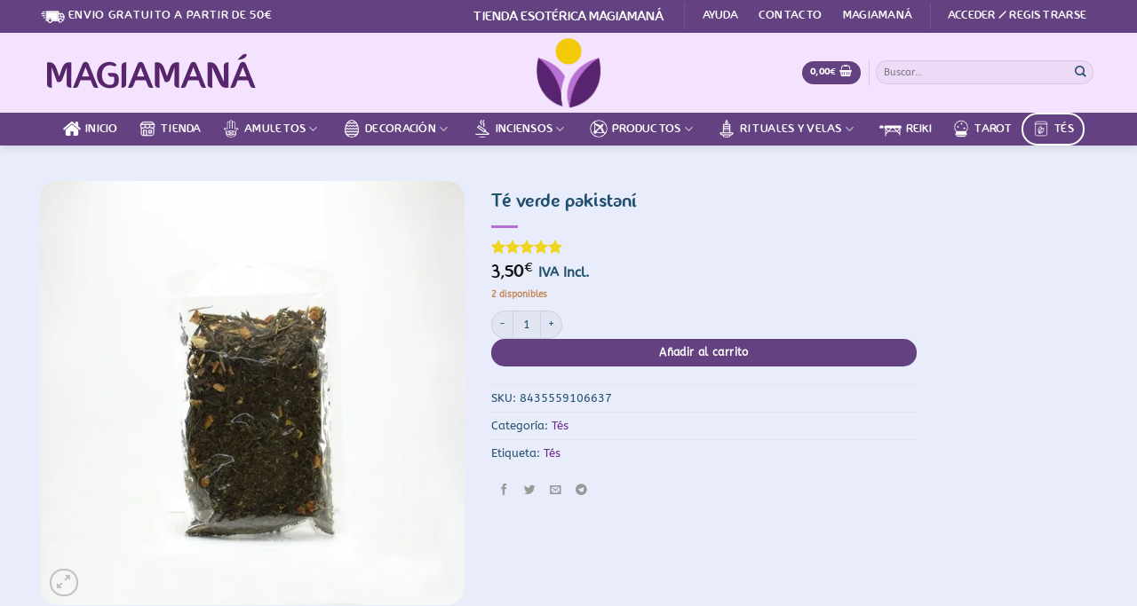

--- FILE ---
content_type: text/html; charset=UTF-8
request_url: https://www.magiamana.es/producto/te-verde-pakistani/
body_size: 46911
content:
<!DOCTYPE html><html lang="es" class="loading-site no-js"><head><script data-no-optimize="1">var litespeed_docref=sessionStorage.getItem("litespeed_docref");litespeed_docref&&(Object.defineProperty(document,"referrer",{get:function(){return litespeed_docref}}),sessionStorage.removeItem("litespeed_docref"));</script> <meta charset="UTF-8" /><link rel="profile" href="http://gmpg.org/xfn/11" /><link rel="pingback" href="https://www.magiamana.es/xmlrpc.php" /><title> Té verde pakistaní | Magiamaná Tienda esotérica de Magianatural®</title><meta name="viewport" content="width=device-width, initial-scale=1" /><meta name="description" content="Té verde pakistaní elaborado con productos de primera calidad para disfrutar su aroma y sabor."><meta name="thumbnail" content="https://www.magiamana.es/wp-content/uploads/2020/01/IMG_0887-150x150.jpg"><meta name="robots" content="index, follow, max-snippet:-1, max-image-preview:large, max-video-preview:-1"><link rel="canonical" href="https://www.magiamana.es/producto/te-verde-pakistani/"><meta property="og:url" content="https://www.magiamana.es/producto/te-verde-pakistani/"><meta property="og:site_name" content="Magiamaná"><meta property="og:locale" content="es_ES"><meta property="og:type" content="product"><meta property="article:author" content="https://www.facebook.com/Magianatural.Terapias/"><meta property="article:publisher" content="https://www.facebook.com/Magianatural.Terapias/"><meta property="og:title" content=" Té verde pakistaní | Magiamaná Tienda esotérica de Magianatural®"><meta property="og:description" content="Té verde pakistaní elaborado con productos de primera calidad para disfrutar su aroma y sabor."><meta property="og:image" content="https://www.magiamana.es/wp-content/uploads/2020/01/IMG_0887.jpg"><meta property="og:image:secure_url" content="https://www.magiamana.es/wp-content/uploads/2020/01/IMG_0887.jpg"><meta property="og:image:width" content="600"><meta property="og:image:height" content="600"><meta property="og:image:alt" content="te verde pakistani"><meta name="twitter:card" content="summary"><meta name="twitter:site" content="@Magianatural_X"><meta name="twitter:creator" content="@Magianatural_X"><meta name="twitter:title" content=" Té verde pakistaní | Magiamaná Tienda esotérica de Magianatural®"><meta name="twitter:description" content="Té verde pakistaní elaborado con productos de primera calidad para disfrutar su aroma y sabor."><meta name="twitter:image" content="https://www.magiamana.es/wp-content/uploads/2020/01/IMG_0887.jpg"><link rel='dns-prefetch' href='//www.magiamana.es' /><link rel='preconnect' href='https://www.magiamana.es' /><link rel='prefetch' href='https://www.magiamana.es/wp-content/themes/flatsome/assets/js/flatsome.js?ver=e2eddd6c228105dac048' /><link rel='prefetch' href='https://www.magiamana.es/wp-content/themes/flatsome/assets/js/chunk.slider.js?ver=3.20.4' /><link rel='prefetch' href='https://www.magiamana.es/wp-content/themes/flatsome/assets/js/chunk.popups.js?ver=3.20.4' /><link rel='prefetch' href='https://www.magiamana.es/wp-content/themes/flatsome/assets/js/chunk.tooltips.js?ver=3.20.4' /><link rel='prefetch' href='https://www.magiamana.es/wp-content/themes/flatsome/assets/js/woocommerce.js?ver=1c9be63d628ff7c3ff4c' /><link data-optimized="2" rel="stylesheet" href="https://www.magiamana.es/wp-content/litespeed/css/71041300f19f6d0f3e88a8b263a171b9.css?ver=9d37f" /> <script type="litespeed/javascript" data-src="https://www.magiamana.es/wp-includes/js/jquery/jquery.min.js" id="jquery-core-js"></script> <noscript><style>.woocommerce-product-gallery{ opacity: 1 !important; }</style></noscript><link rel="icon" href="https://www.magiamana.es/wp-content/uploads/2023/06/cropped-Icono-de-sitio-tienda-Magiamana-32x32.webp" sizes="32x32" /><link rel="icon" href="https://www.magiamana.es/wp-content/uploads/2023/06/cropped-Icono-de-sitio-tienda-Magiamana-192x192.webp" sizes="192x192" /><link rel="apple-touch-icon" href="https://www.magiamana.es/wp-content/uploads/2023/06/cropped-Icono-de-sitio-tienda-Magiamana-180x180.webp" /><meta name="msapplication-TileImage" content="https://www.magiamana.es/wp-content/uploads/2023/06/cropped-Icono-de-sitio-tienda-Magiamana-270x270.webp" /><style type="text/css" id="wp-custom-css">img {
border-radius: 20px ;
}

@font-face {
  font-family: Magianatural;
  src: url(https://www.magiamana.es/wp-content/uploads/2023/06/Fontastique.woff) format('woff'),
       url(https://www.magiamana.es/wp-content/uploads/2023/06/Fontastique.woff2) format('woff2');
  font-weight: 400;
  font-style: normal;
  font-display: swap;
}

@font-face {
  font-family: Fuente de texto;
  src: url(https://www.magiamana.es/wp-content/uploads/2023/06/ABeeZee-Regular.woff) format('woff'),
       url(https://www.magiamana.es/wp-content/uploads/2023/06/ABeeZee-Regular.woff2) format('woff2');
  font-weight: 400;
  font-style: normal;
  font-display: swap;
}

h1, h2, h3, h4, h5, h6 {
	font-family: Magianatural;
	font-weight:lighter;
}

.uppercase {
	font-weight:lighter;
}

p {
	font-family: Fuente de texto;
	font-size:  
  font-weight:lighter;
}

span {
	font-weight:lighter;
}

body {
	font-family: Fuente de texto;
	font-weight: normal;
  font-style: normal;
	font-size: 0.8em !important;
	color: !important;
}

@media (max-width: 750px) {
body {
	font-size: 1em!important;
}}

.widget-title { 
	font-family: Magianatural;
	color:#214f6e !important;
	text-align: center;
	font-weight:lighter;
	font-size: 14px!important;
}

.widget {
	text-align: center;  
	font-family: Fuente de texto;
	Font-weight:lighter;
}

#text-18 a{
  color: orange;
}

.nav li a {
 font-family:Magianatural!important;
	font-size: 13px; 
  Font-weight:lighter;
}

.nav li a:hover {
	font-size: 14px; 
}

.sub-menu a:link {
  color: #333333;
	font-family: Fuente de     texto!important;
}

.sub-menu a:hover {
  color: blue!important;
}

.woocommerce .product .add_to_cart_button.button {
 background-color: ;
 color:  ;
 font-family: Fuente de texto!important;
}

.woocommerce.widget {
	font-size: 13px ;
	font-family: Fuente de texto!important;
	color:#214f6e!important;
}

.button {	
	font-family: Fuente de texto!important;
	font-size: px ;
	background-color: !important;
}

.price span{
  font-size: default !important;
  color:  !important;
	font-family: Magianatural;
	font-weight:lighter;
}

.add-to-cart-button {
	font-weight:lighter;
	color: white;
}

.woocommerce{
  color: !important;
	font-family: Fuente de texto!important;
	font-size: 14px;
}

.uppercase.header-title {
	font-size: 15px!important;
}

.woocommerce form .form-row input.input-text, 
.woocommerce form .form-row textarea {
	font-size: 14px;
	border-radius: 25px;
	background-color: #fff;
}

.woocommerce table.shop_table td,
#add_payment_method .cart-collaterals .cart_totals tr td, 
#add_payment_method .cart-collaterals .cart_totals tr th,
.woocommerce-cart .cart-collaterals .cart_totals tr td, 
.woocommerce-cart .cart-collaterals .cart_totals tr th, 


.woocommerce-checkout .cart-collaterals .cart_totals tr td, 
.woocommerce-checkout .cart-collaterals .cart_totals tr th,
.woocommerce table.shop_table tbody th, 
.woocommerce table.shop_table tfoot td, 
.woocommerce table.shop_table tfoot th, 
.woocommerce-checkout #main-content.cart-subtotal td {
	border-top: 1px solid #333;
	border: px solid #333;
  border-radius: px;
	font-size: 14px ;
  color:#644282 !important;
}

.woocommerce-page button.button {
	text-transform:  !important;
	background: #644282 ; 
	color: #fff !important;
	font-family: !important;
	b670d2
} 

.woocommerce-checkout button.button {
	font-family: Fuente de texto!important;
	border-top: px solid #333;
	border: 1px solid #333;
  border-radius: px;
	font-size: 14px ;
  color: white!important;
	background: #644282 !important;
	width:100%;
	height:40px;
	margin-right: auto;
	top: 5px;
}

.checkout-button.button.alt.wc-forward{
	height:40px;
	color: white!important;
	font-size: 16px ;
}

.button.wc-forward{
	font-family: Fuente de texto!important;
	color: white!important;
}

.button.primary.wc-backward{
	font-family: Fuente de texto!important;
	color: white!important;
}

.select2-selection.select2-selection--single {
	border-radius: 20px!important;
}

.remove  {
	color: #555555!important;
}

.accordion-title {
	border-radius: 25px;
	background: rgb(100, 66, 130);
	color: white!important;
	text-align: center;
	
}

.accordion-item {
	background:rgb(95, 68, 166) !important;
	border-radius: 25px;
}

.accordion-inner {
	color:black !important;
	background: rgb(192, 255, 255)!important;
	border-radius: 25px;
}

.wpcf7-textarea {
	border: 1px solid #333!important;
	background: white!important;
}

.wpcf7-text {
	border: 1px solid #333!important;
	background: white!important;
}

.wpcf7-submit{
   background-color: #644282 !important;
   color: white !important;
   -moz-border-radius: 40px;
   -webkit-border-radius: 40px;
   font-family: Magianatural !important;
	font-weight:lighter!important;
}

.section {
	border-radius: 30px!important;
}

/* Estilo migas de pan*/
.woocommerce-breadcrumb.breadcrumbs {
	font-siz: 1.2em!impor;
}


.tabs a:link {
	color:#555555;
}

.product_meta {
	font-size: 1em!important;
}

/* Estilo recaptcha contact7 */
.g-recaptcha iframe {
    transform: scale(0.68);
    transform-origin:0 0;
	  margin: px;
	  border-radius: 5px;
}

.sidebar-wrapper.ul-resets{
	font-weight:lighter;
}

/* ordenar por resultado */
.orderby {
	border-radius: 30px!important;
}

/* Estilos de aplicar cupón no válido */
input-text {
	border-radius: 20px!important;
	font-size: 14px!important;
}
	
button.is-form.expand.button {
	font-weight:600;   
background:#644282!important;
	font-size: 15px ;
	color:white!important;
	border-radius: 20px!important;
	text-shadow: 0.0em 0.0em #333;
}

h3widget-title{
	font-size: 34px!important;
	color:#644282!important;
}

.coupon {	
  background:#f3c906!important;	
	border-radius: px!important;
	padding-bottom: px;
	padding-left: px;
	padding-right: px;
	padding-top: px;
	display: none;
}
-------------------------------------
/* Estilos de productos tab en móvil */
@media (max-width: 750px) {
.tabs.wc-tabs.product-tabs.small-nav-collapse.nav.nav-uppercase.nav-line.nav-center {
	margin-top: -80px;
}}
-------------------------------------

/* CUPONES DESCUENTO */
/* Contenedor general de los botones */
.boton-cupon-container {
    margin-bottom: 25px; /* Espacio entre cada grupo de botón y descripción */
    display: flex;
    flex-direction: column;
    align-items: flex-start; /* Alinear los botones a la izquierda */
    width: 100%;
}


/* Estilos de botones cupones */
.boton-cupon {
    background-color: #21759b;
    color: #fff;
	  padding: 2px 15px;
    border: none;
    font-size: 12px;
	  font-weight: bold;
    cursor: pointer;
	  transition: background-color 0.3s ease; 
	  margin-bottom: 8px;	 
}

.boton-cupon:hover {
    background-color: #B4F7B5;
	  color: black;
}

.botones-cupones {
	  display: flex;
    gap: 10px;
    flex-wrap: wrap;   
    align-items: left;
	  height: 100%;
    justify-content: left; 
	  padding: 10px 0px 10px 0px;
    padding: 20px;
    border-radius: 20px;
    box-shadow: 0px 4px 8px rgba(0, 0, 0, 0.1); 
    max-width: 800px; 
    margin: 20px auto ;	
	  background-color: #FFB84D;
}

/* Estilo para la descripción del cupón */
.descripcion-cupon {
    font-size: 14px; 
	  display: inline;
    color: black;
    margin-top:  ; 
	  justify-content: ;
    text-align: ; 
    width: 100%; 
    line-height: ;
}

/* Título que aparece sobre los botones */
.botones-cupones h3 {
	  text-align: center !important;
    font-size: 20px;
    color:; 
    margin-bottom: 10px; 
    font-weight: 600; 
}

/* Estilos para los mensajes de error o éxito */
.woocommerce-error.message-wrapper {
	 text-align: center;
	 padding: 0px 0px 0px 0px;
}

.message-container.container.alert-color.medium-text-center {
	  background-color: #FFD906;
	  color: black;
	  font-size: 14px;
	  padding: 3px;
	margin: 20px 0px 0px 0px;
	  border-radius: 10px;
	  text-align: center;
	  transform: translate(-3%, 0%);
}

.message-container.container.success-color.medium-text-center {
	  background-color: #37FF3A;
	  color: black;
	  font-size: 14px;
	  padding: 3px;
	  border-radius: 10px;
	  text-align: center;
}

/* Ocultar información agregar cupon en finalizar compra */
.woocommerce-form-coupon-toggle {
	display: none;
}

----------------------------------------</style><style id="kirki-inline-styles"></style></head><body class="wp-singular product-template-default single single-product postid-29537 wp-theme-flatsome wp-child-theme-nino-flatsome theme-flatsome woocommerce woocommerce-page woocommerce-no-js full-width header-shadow lightbox nav-dropdown-has-arrow nav-dropdown-has-shadow nav-dropdown-has-border"><a class="skip-link screen-reader-text" href="#main">Saltar al contenido</a><div id="wrapper"><header id="header" class="header has-sticky sticky-jump"><div class="header-wrapper"><div id="top-bar" class="header-top hide-for-sticky nav-dark flex-has-center"><div class="flex-row container"><div class="flex-col hide-for-medium flex-left"><ul class="nav nav-left medium-nav-center nav-small  nav-outline nav-uppercase"><li class="html custom html_topbar_left">  <img data-lazyloaded="1" src="[data-uri]" class="alignnone  wp-image-36960" data-src="https://www.magiamana.es/wp-content/uploads/2022/01/camion-reparto-blanco.png.webp" alt="camion reparto blanco" width="28" height="14" /><font face=”ABeeZee,Magianatural,Verdana” font size= "2"><strong class="uppercase" > envio gratuito a partir de 50€</strong></font></li></ul></div><div class="flex-col hide-for-medium flex-center"><ul class="nav nav-center nav-small  nav-outline nav-uppercase"><li class="html custom html_topbar_right"><h2 style="text-align: center; padding: 10px 0px 0px 0px;"><span style="font-size: 100%; color: #ffffff;"><strong>TIENDA ESOTÉRICA MAGIAMANÁ</strong></h2></li></ul></div><div class="flex-col hide-for-medium flex-right"><ul class="nav top-bar-nav nav-right nav-small  nav-outline nav-uppercase"><li class="header-divider"></li><li id="menu-item-34938" class="menu-item menu-item-type-post_type menu-item-object-page menu-item-34938 menu-item-design-default"><a href="https://www.magiamana.es/ayuda-2/" class="nav-top-link">Ayuda</a></li><li id="menu-item-34940" class="menu-item menu-item-type-post_type menu-item-object-page menu-item-34940 menu-item-design-default"><a href="https://www.magiamana.es/contacto/" class="nav-top-link">Contacto</a></li><li id="menu-item-34939" class="menu-item menu-item-type-post_type menu-item-object-page menu-item-34939 menu-item-design-default"><a href="https://www.magiamana.es/quienes-somos-2/" class="nav-top-link">Magiamaná</a></li><li class="header-divider"></li><li class="account-item has-icon"><a href="https://www.magiamana.es/my-account/" class="nav-top-link nav-top-not-logged-in is-small" title="Acceder" role="button" data-open="#login-form-popup" aria-controls="login-form-popup" aria-expanded="false" aria-haspopup="dialog" data-flatsome-role-button>
<span>
Acceder / Registrarse			</span>
</a></li></ul></div><div class="flex-col show-for-medium flex-grow"><ul class="nav nav-center nav-small mobile-nav  nav-outline nav-uppercase"><li class="html custom html_nav_position_text_top"><h2 style="text-align: center; padding: 10px 0px 0px 0px;"><span style="font-size: 140%; color: #ffffff;"><strong>TIENDA ESOTÉRICA MAGIAMANÁ</strong></h2></li></ul></div></div></div><div id="masthead" class="header-main show-logo-center"><div class="header-inner flex-row container logo-center medium-logo-center" role="navigation"><div id="logo" class="flex-col logo"><a href="https://www.magiamana.com" title="Magiamaná - Tienda esotérica de Magianatural®" rel="home">
<img data-lazyloaded="1" src="[data-uri]" width="614" height="658" data-src="https://www.magiamana.es/wp-content/uploads/2023/02/Logo-Magiamana-2.webp" class="header_logo header-logo" alt="Magiamaná"/><img data-lazyloaded="1" src="[data-uri]" width="614" height="658" data-src="https://www.magiamana.es/wp-content/uploads/2023/02/Logo-Magiamana-2.webp" class="header-logo-dark" alt="Magiamaná"/></a></div><div class="flex-col show-for-medium flex-left"><ul class="mobile-nav nav nav-left "><li class="nav-icon has-icon"><div class="header-button">		<a href="#" class="icon primary button round is-small" data-open="#main-menu" data-pos="left" data-bg="main-menu-overlay" role="button" aria-label="Menú" aria-controls="main-menu" aria-expanded="false" aria-haspopup="dialog" data-flatsome-role-button>
<i class="icon-menu" aria-hidden="true"></i>					</a></div></li></ul></div><div class="flex-col hide-for-medium flex-left
"><ul class="header-nav header-nav-main nav nav-left  nav-outline nav-uppercase" ><li class="html custom html_top_right_text"><p><a href="https://www.magiamana.com/" ><img data-lazyloaded="1" src="[data-uri]" class="alignnone size-medium" data-src="https://www.magiamana.es/wp-content/uploads/2023/02/inicio-logo-marca.webp" alt="inicio Magiamaná" width="250" height="75" /></a></p></p></li></ul></div><div class="flex-col hide-for-medium flex-right"><ul class="header-nav header-nav-main nav nav-right  nav-outline nav-uppercase"><li class="cart-item has-icon"><div class="header-button">
<a href="https://www.magiamana.es/cart/" class="header-cart-link nav-top-link icon primary button circle is-small" title="Carrito" aria-label="Ver carrito"><span class="header-cart-title">
<span class="cart-price"><span class="woocommerce-Price-amount amount"><bdi>0,00<span class="woocommerce-Price-currencySymbol">&euro;</span></bdi></span></span>
</span><i class="icon-shopping-basket" aria-hidden="true" data-icon-label="0"></i>  </a></div></li><li class="header-divider"></li><li class="header-search-form search-form html relative has-icon"><div class="header-search-form-wrapper"><div class="searchform-wrapper ux-search-box relative form-flat is-normal"><form role="search" method="get" class="searchform" action="https://www.magiamana.es/"><div class="flex-row relative"><div class="flex-col flex-grow">
<label class="screen-reader-text" for="woocommerce-product-search-field-0">Buscar por:</label>
<input type="search" id="woocommerce-product-search-field-0" class="search-field mb-0" placeholder="Buscar&hellip;" value="" name="s" />
<input type="hidden" name="post_type" value="product" /></div><div class="flex-col">
<button type="submit" value="Buscar" class="ux-search-submit submit-button secondary button  icon mb-0" aria-label="Enviar">
<i class="icon-search" aria-hidden="true"></i>			</button></div></div><div class="live-search-results text-left z-top"></div></form></div></div></li></ul></div><div class="flex-col show-for-medium flex-right"><ul class="mobile-nav nav nav-right "><li class="cart-item has-icon"><div class="header-button">
<a href="https://www.magiamana.es/cart/" class="header-cart-link nav-top-link icon primary button circle is-small" title="Carrito" aria-label="Ver carrito"><i class="icon-shopping-basket" aria-hidden="true" data-icon-label="0"></i>  </a></div></li></ul></div></div></div><div id="wide-nav" class="header-bottom wide-nav nav-dark flex-has-center hide-for-medium"><div class="flex-row container"><div class="flex-col hide-for-medium flex-center"><ul class="nav header-nav header-bottom-nav nav-center  nav-outline nav-uppercase"><li id="menu-item-39145" class="menu-item menu-item-type-custom menu-item-object-custom menu-item-39145 menu-item-design-default has-icon-left"><a href="https://magiamana.com" class="nav-top-link"><img data-lazyloaded="1" src="[data-uri]" class="ux-menu-icon" width="20" height="20" data-src="https://www.magiamana.es/wp-content/uploads/2022/01/icono-house-menu-150x150.webp" alt="menú inicio tienda" />Inicio</a></li><li id="menu-item-39144" class="menu-item menu-item-type-post_type menu-item-object-page menu-item-home menu-item-39144 menu-item-design-default has-icon-left"><a href="https://www.magiamana.es/" class="nav-top-link"><img data-lazyloaded="1" src="[data-uri]" class="ux-menu-icon" width="20" height="20" data-src="https://www.magiamana.es/wp-content/uploads/2022/06/tienda-5-1.webp" alt="inicio tienda menu" />Tienda</a></li><li id="menu-item-32291" class="menu-item menu-item-type-taxonomy menu-item-object-product_cat menu-item-has-children menu-item-32291 menu-item-design-default has-dropdown has-icon-left"><a href="https://www.magiamana.es/amuletos-y-minerales/" class="nav-top-link" aria-expanded="false" aria-haspopup="menu"><img data-lazyloaded="1" src="[data-uri]" class="ux-menu-icon" width="20" height="20" data-src="https://www.magiamana.es/wp-content/uploads/2022/06/icono-amuletos-blanco.png-2.webp" alt="icono amuletos" />Amuletos<i class="icon-angle-down" aria-hidden="true"></i></a><ul class="sub-menu nav-dropdown nav-dropdown-default"><li id="menu-item-41698" class="menu-item menu-item-type-taxonomy menu-item-object-product_cat menu-item-41698 has-icon-left"><a href="https://www.magiamana.es/amuletos-y-minerales/anillos/"><img data-lazyloaded="1" src="[data-uri]" class="ux-menu-icon" width="20" height="20" data-src="https://www.magiamana.es/wp-content/uploads/2022/06/anillos.webp" alt="anillos menu productos" />Anillos</a></li><li id="menu-item-32295" class="menu-item menu-item-type-taxonomy menu-item-object-product_cat menu-item-32295 has-icon-left"><a href="https://www.magiamana.es/amuletos-y-minerales/colgantes-y-cadenas/"><img data-lazyloaded="1" src="[data-uri]" class="ux-menu-icon" width="20" height="20" data-src="https://www.magiamana.es/wp-content/uploads/2022/06/colgantes-y-cadenas.webp" alt="colgantes y cadenas menu productos" />Colgantes y cadenas</a></li><li id="menu-item-45797" class="menu-item menu-item-type-taxonomy menu-item-object-product_cat menu-item-45797 has-icon-left"><a href="https://www.magiamana.es/amuletos-y-minerales/figuras-piedra/"><img data-lazyloaded="1" src="[data-uri]" class="ux-menu-icon" width="25" height="25" data-src="https://www.magiamana.es/wp-content/uploads/2024/07/figuras-de-piedra.webp" alt="icono figuras de piedra" />Figuras de piedra</a></li><li id="menu-item-32298" class="menu-item menu-item-type-taxonomy menu-item-object-product_cat menu-item-32298 has-icon-left"><a href="https://www.magiamana.es/amuletos-y-minerales/llaveros/"><img data-lazyloaded="1" src="[data-uri]" class="ux-menu-icon" width="20" height="20" data-src="https://www.magiamana.es/wp-content/uploads/2022/06/llaveros.webp" alt="llavero menu productos" />llaveros</a></li><li id="menu-item-37824" class="menu-item menu-item-type-taxonomy menu-item-object-product_cat menu-item-37824 has-icon-left"><a href="https://www.magiamana.es/amuletos-y-minerales/medallas/"><img data-lazyloaded="1" src="[data-uri]" class="ux-menu-icon" width="20" height="20" data-src="https://www.magiamana.es/wp-content/uploads/2022/06/medallas.webp" alt="medallas menu productos" />Medallas</a></li><li id="menu-item-32299" class="menu-item menu-item-type-taxonomy menu-item-object-product_cat menu-item-32299 has-icon-left"><a href="https://www.magiamana.es/amuletos-y-minerales/minerales-rodados/"><img data-lazyloaded="1" src="[data-uri]" class="ux-menu-icon" width="20" height="20" data-src="https://www.magiamana.es/wp-content/uploads/2022/06/minerales.webp" alt="minerales menu productos" />Minerales rodados</a></li><li id="menu-item-37829" class="menu-item menu-item-type-taxonomy menu-item-object-product_cat menu-item-37829 has-icon-left"><a href="https://www.magiamana.es/amuletos-y-minerales/pendientes/"><img data-lazyloaded="1" src="[data-uri]" class="ux-menu-icon" width="20" height="20" data-src="https://www.magiamana.es/wp-content/uploads/2022/06/pendientes.webp" alt="pendientes menu productos" />Pendientes</a></li><li id="menu-item-41700" class="menu-item menu-item-type-taxonomy menu-item-object-product_cat menu-item-41700 has-icon-left"><a href="https://www.magiamana.es/amuletos-y-minerales/pendulos/"><img data-lazyloaded="1" src="[data-uri]" class="ux-menu-icon" width="15" height="15" data-src="https://www.magiamana.es/wp-content/uploads/2023/12/menu-pendulo.webp" alt="icono menú péndulo" />Péndulos</a></li><li id="menu-item-32301" class="menu-item menu-item-type-taxonomy menu-item-object-product_cat menu-item-32301 has-icon-left"><a href="https://www.magiamana.es/amuletos-y-minerales/pulseras/"><img data-lazyloaded="1" src="[data-uri]" class="ux-menu-icon" width="20" height="20" data-src="https://www.magiamana.es/wp-content/uploads/2022/06/pulseras.webp" alt="pulseras menu productos" />Pulseras</a></li></ul></li><li id="menu-item-32302" class="menu-item menu-item-type-taxonomy menu-item-object-product_cat menu-item-has-children menu-item-32302 menu-item-design-default has-dropdown has-icon-left"><a href="https://www.magiamana.es/decoracion-artesania/" class="nav-top-link" aria-expanded="false" aria-haspopup="menu"><img data-lazyloaded="1" src="[data-uri]" class="ux-menu-icon" width="20" height="20" data-src="https://www.magiamana.es/wp-content/uploads/2022/06/easter-egg-1.png-2.webp" alt="icono decoración" />Decoración<i class="icon-angle-down" aria-hidden="true"></i></a><ul class="sub-menu nav-dropdown nav-dropdown-default"><li id="menu-item-32303" class="menu-item menu-item-type-taxonomy menu-item-object-product_cat menu-item-32303 has-icon-left"><a href="https://www.magiamana.es/decoracion-artesania/artesania/"><img data-lazyloaded="1" src="[data-uri]" class="ux-menu-icon" width="20" height="20" data-src="https://www.magiamana.es/wp-content/uploads/2022/06/artesania.webp" alt="artesania menu" />Artesanía</a></li><li id="menu-item-32304" class="menu-item menu-item-type-taxonomy menu-item-object-product_cat menu-item-32304 has-icon-left"><a href="https://www.magiamana.es/decoracion-artesania/decoracion/"><img data-lazyloaded="1" src="[data-uri]" class="ux-menu-icon" width="20" height="20" data-src="https://www.magiamana.es/wp-content/uploads/2022/06/decoracion.webp" alt="decoración menu" />Decoración</a></li></ul></li><li id="menu-item-32308" class="menu-item menu-item-type-taxonomy menu-item-object-product_cat menu-item-has-children menu-item-32308 menu-item-design-default has-dropdown has-icon-left"><a href="https://www.magiamana.es/inciensos/" class="nav-top-link" aria-expanded="false" aria-haspopup="menu"><img data-lazyloaded="1" src="[data-uri]" class="ux-menu-icon" width="20" height="20" data-src="https://www.magiamana.es/wp-content/uploads/2022/06/incense-1.png-2.webp" alt="icono incienso" />Inciensos<i class="icon-angle-down" aria-hidden="true"></i></a><ul class="sub-menu nav-dropdown nav-dropdown-default"><li id="menu-item-32311" class="menu-item menu-item-type-taxonomy menu-item-object-product_cat menu-item-32311 has-icon-left"><a href="https://www.magiamana.es/inciensos/incensarios/"><img data-lazyloaded="1" src="[data-uri]" class="ux-menu-icon" width="20" height="20" data-src="https://www.magiamana.es/wp-content/uploads/2022/06/incensario.webp" alt="incensario menu" />Incensarios</a></li><li id="menu-item-37845" class="menu-item menu-item-type-taxonomy menu-item-object-product_cat menu-item-37845 has-icon-left"><a href="https://www.magiamana.es/inciensos/incienso-varillas/"><img data-lazyloaded="1" src="[data-uri]" class="ux-menu-icon" width="20" height="20" data-src="https://www.magiamana.es/wp-content/uploads/2022/06/incienso-varillas.webp" alt="incienso varillas menu" />Incienso de varillas</a></li><li id="menu-item-32310" class="menu-item menu-item-type-taxonomy menu-item-object-product_cat menu-item-32310 has-icon-left"><a href="https://www.magiamana.es/inciensos/incienso-grano/"><img data-lazyloaded="1" src="[data-uri]" class="ux-menu-icon" width="20" height="20" data-src="https://www.magiamana.es/wp-content/uploads/2022/06/incienso-grano.webp" alt="incienso grano menu" />Incienso en grano</a></li><li id="menu-item-45513" class="menu-item menu-item-type-taxonomy menu-item-object-product_cat menu-item-45513 has-icon-left"><a href="https://www.magiamana.es/inciensos/incienso-en-conos/"><img data-lazyloaded="1" src="[data-uri]" class="ux-menu-icon" width="20" height="20" data-src="https://www.magiamana.es/wp-content/uploads/2024/07/icono-de-incienso-en-conos.webp" alt="icono de incienso conos" />Incienso en conos</a></li><li id="menu-item-32324" class="menu-item menu-item-type-taxonomy menu-item-object-product_cat menu-item-32324 has-icon-left"><a href="https://www.magiamana.es/inciensos/sahumerios/"><img data-lazyloaded="1" src="[data-uri]" class="ux-menu-icon" width="20" height="20" data-src="https://www.magiamana.es/wp-content/uploads/2022/06/sahumerios.webp" alt="sahumerios menu" />Sahumerios</a></li></ul></li><li id="menu-item-32325" class="menu-item menu-item-type-taxonomy menu-item-object-product_cat menu-item-has-children menu-item-32325 menu-item-design-default has-dropdown has-icon-left"><a href="https://www.magiamana.es/productos-esotericos/" class="nav-top-link" aria-expanded="false" aria-haspopup="menu"><img data-lazyloaded="1" src="[data-uri]" class="ux-menu-icon" width="20" height="20" data-src="https://www.magiamana.es/wp-content/uploads/2022/06/productos-esotericos1.png-2.webp" alt="icono productos esotéricos" />Productos<i class="icon-angle-down" aria-hidden="true"></i></a><ul class="sub-menu nav-dropdown nav-dropdown-default"><li id="menu-item-32326" class="menu-item menu-item-type-taxonomy menu-item-object-product_cat menu-item-32326 has-icon-left"><a href="https://www.magiamana.es/productos-esotericos/aceites/"><img data-lazyloaded="1" src="[data-uri]" class="ux-menu-icon" width="20" height="20" data-src="https://www.magiamana.es/wp-content/uploads/2022/06/aceites.webp" alt="aceites menu" />Aceites</a></li><li id="menu-item-37146" class="menu-item menu-item-type-taxonomy menu-item-object-product_cat menu-item-37146 has-icon-left"><a href="https://www.magiamana.es/productos-esotericos/aguas-colonias-esencias/"><img data-lazyloaded="1" src="[data-uri]" class="ux-menu-icon" width="20" height="20" data-src="https://www.magiamana.es/wp-content/uploads/2022/06/aguas-y-colonias.webp" alt="aguas y colonias menu" />Aguas · colonias · esencias</a></li><li id="menu-item-32329" class="menu-item menu-item-type-taxonomy menu-item-object-product_cat menu-item-32329 has-icon-left"><a href="https://www.magiamana.es/productos-esotericos/enjuagues/"><img data-lazyloaded="1" src="[data-uri]" class="ux-menu-icon" width="20" height="20" data-src="https://www.magiamana.es/wp-content/uploads/2022/06/enjuagues.webp" alt="enjuagues menu" />Enjuagues</a></li><li id="menu-item-32330" class="menu-item menu-item-type-taxonomy menu-item-object-product_cat menu-item-32330 has-icon-left"><a href="https://www.magiamana.es/productos-esotericos/fregasuelos/"><img data-lazyloaded="1" src="[data-uri]" class="ux-menu-icon" width="20" height="20" data-src="https://www.magiamana.es/wp-content/uploads/2022/06/Fregasuelos.webp" alt="Fregasuelos menu" />Fregasuelos</a></li><li id="menu-item-32331" class="menu-item menu-item-type-taxonomy menu-item-object-product_cat menu-item-32331 has-icon-left"><a href="https://www.magiamana.es/productos-esotericos/gel-y-champu/"><img data-lazyloaded="1" src="[data-uri]" class="ux-menu-icon" width="20" height="20" data-src="https://www.magiamana.es/wp-content/uploads/2022/06/gel-y-champu.webp" alt="gel y champú menu" />Gel y champú</a></li><li id="menu-item-32332" class="menu-item menu-item-type-taxonomy menu-item-object-product_cat menu-item-32332 has-icon-left"><a href="https://www.magiamana.es/productos-esotericos/hierbas-esotericas/"><img data-lazyloaded="1" src="[data-uri]" class="ux-menu-icon" width="20" height="20" data-src="https://www.magiamana.es/wp-content/uploads/2022/06/hierbas-esotericas.webp" alt="hierbas esotéricas menu" />Hierbas esotéricas</a></li><li id="menu-item-32333" class="menu-item menu-item-type-taxonomy menu-item-object-product_cat menu-item-32333 has-icon-left"><a href="https://www.magiamana.es/productos-esotericos/jabones/"><img data-lazyloaded="1" src="[data-uri]" class="ux-menu-icon" width="20" height="20" data-src="https://www.magiamana.es/wp-content/uploads/2022/06/jabones.webp" alt="jabones menu" />Jabones</a></li><li id="menu-item-37718" class="menu-item menu-item-type-taxonomy menu-item-object-product_cat menu-item-37718 has-icon-left"><a href="https://www.magiamana.es/productos-esotericos/mostazas-y-pimientas/"><img data-lazyloaded="1" src="[data-uri]" class="ux-menu-icon" width="20" height="20" data-src="https://www.magiamana.es/wp-content/uploads/2022/06/mostazas-y-pimientas.webp" alt="mostazas y pimientas menu" />Mostazas y pimientas</a></li><li id="menu-item-37719" class="menu-item menu-item-type-taxonomy menu-item-object-product_cat menu-item-37719 has-icon-left"><a href="https://www.magiamana.es/productos-esotericos/polvos-esotericos/"><img data-lazyloaded="1" src="[data-uri]" class="ux-menu-icon" width="20" height="20" data-src="https://www.magiamana.es/wp-content/uploads/2022/06/polvos-esotericos.webp" alt="polvos esotéricos menu" />Polvos esotéricos</a></li><li id="menu-item-32334" class="menu-item menu-item-type-taxonomy menu-item-object-product_cat menu-item-32334 has-icon-left"><a href="https://www.magiamana.es/productos-esotericos/sales/"><img data-lazyloaded="1" src="[data-uri]" class="ux-menu-icon" width="20" height="20" data-src="https://www.magiamana.es/wp-content/uploads/2022/06/sales.webp" alt="sales menu" />Sales</a></li></ul></li><li id="menu-item-32335" class="menu-item menu-item-type-taxonomy menu-item-object-product_cat menu-item-has-children menu-item-32335 menu-item-design-default has-dropdown has-icon-left"><a href="https://www.magiamana.es/rituales-velas/" class="nav-top-link" aria-expanded="false" aria-haspopup="menu"><img data-lazyloaded="1" src="[data-uri]" class="ux-menu-icon" width="20" height="20" data-src="https://www.magiamana.es/wp-content/uploads/2022/06/art-and-design.png-2.webp" alt="icono rituales" />Rituales y velas<i class="icon-angle-down" aria-hidden="true"></i></a><ul class="sub-menu nav-dropdown nav-dropdown-default"><li id="menu-item-44107" class="menu-item menu-item-type-taxonomy menu-item-object-product_cat menu-item-44107 has-icon-left"><a href="https://www.magiamana.es/rituales-velas/figuras-cera/"><img data-lazyloaded="1" src="[data-uri]" class="ux-menu-icon" width="20" height="20" data-src="https://www.magiamana.es/wp-content/uploads/2024/06/vela-de-pareja-abrazada.png" alt="icono vela pareja abrazada" />Figuras de cera</a></li><li id="menu-item-32336" class="menu-item menu-item-type-taxonomy menu-item-object-product_cat menu-item-32336 has-icon-left"><a href="https://www.magiamana.es/rituales-velas/novenas/"><img data-lazyloaded="1" src="[data-uri]" class="ux-menu-icon" width="20" height="20" data-src="https://www.magiamana.es/wp-content/uploads/2022/06/novenas.webp" alt="novenas menu" />Novenas</a></li><li id="menu-item-32338" class="menu-item menu-item-type-taxonomy menu-item-object-product_cat menu-item-32338 has-icon-left"><a href="https://www.magiamana.es/rituales-velas/rituales-personalizados/"><img data-lazyloaded="1" src="[data-uri]" class="ux-menu-icon" width="20" height="20" data-src="https://www.magiamana.es/wp-content/uploads/2022/06/rituales-personales.webp" alt="rituales personales menu" />Rituales personalizados</a></li><li id="menu-item-32337" class="menu-item menu-item-type-taxonomy menu-item-object-product_cat menu-item-32337 has-icon-left"><a href="https://www.magiamana.es/rituales-velas/ritual-velas/"><img data-lazyloaded="1" src="[data-uri]" class="ux-menu-icon" width="20" height="20" data-src="https://www.magiamana.es/wp-content/uploads/2022/06/ritual-de-velas.webp" alt="ritual de velas menu" />Ritual velas</a></li><li id="menu-item-32343" class="menu-item menu-item-type-taxonomy menu-item-object-product_cat menu-item-32343 has-icon-left"><a href="https://www.magiamana.es/rituales-velas/velas-oracion/"><img data-lazyloaded="1" src="[data-uri]" class="ux-menu-icon" width="20" height="20" data-src="https://www.magiamana.es/wp-content/uploads/2022/06/vela-con-oracion.webp" alt="vela con oración menu" />Velas con oración</a></li><li id="menu-item-46551" class="menu-item menu-item-type-taxonomy menu-item-object-product_cat menu-item-46551 has-icon-left"><a href="https://www.magiamana.es/rituales-velas/velas-bujia/"><img data-lazyloaded="1" src="[data-uri]" class="ux-menu-icon" width="20" height="20" data-src="https://www.magiamana.es/wp-content/uploads/2024/08/icono-categoria-velas-bujia.webp" alt="icono velas bujía" />Velas de bujía</a></li><li id="menu-item-32344" class="menu-item menu-item-type-taxonomy menu-item-object-product_cat menu-item-32344 has-icon-left"><a href="https://www.magiamana.es/rituales-velas/velas-de-limpieza/"><img data-lazyloaded="1" src="[data-uri]" class="ux-menu-icon" width="20" height="20" data-src="https://www.magiamana.es/wp-content/uploads/2022/06/velas-de-limpieza.webp" alt="velas de limpieza menu" />Velas de limpieza</a></li><li id="menu-item-32345" class="menu-item menu-item-type-taxonomy menu-item-object-product_cat menu-item-32345 has-icon-left"><a href="https://www.magiamana.es/rituales-velas/velitas-proposito/"><img data-lazyloaded="1" src="[data-uri]" class="ux-menu-icon" width="20" height="20" data-src="https://www.magiamana.es/wp-content/uploads/2022/06/velitas-proposito.webp" alt="velitas proposito menu" />Velitas propósito</a></li><li id="menu-item-32346" class="menu-item menu-item-type-taxonomy menu-item-object-product_cat menu-item-32346 has-icon-left"><a href="https://www.magiamana.es/rituales-velas/velon-abre-caminos/"><img data-lazyloaded="1" src="[data-uri]" class="ux-menu-icon" width="20" height="20" data-src="https://www.magiamana.es/wp-content/uploads/2022/06/velon-abrecaminos.webp" alt="velón abre caminos menu" />Velón abre caminos</a></li><li id="menu-item-32347" class="menu-item menu-item-type-taxonomy menu-item-object-product_cat menu-item-32347 has-icon-left"><a href="https://www.magiamana.es/rituales-velas/velon-ritualizado/"><img data-lazyloaded="1" src="[data-uri]" class="ux-menu-icon" width="20" height="20" data-src="https://www.magiamana.es/wp-content/uploads/2022/06/velon-ritualizado.webp" alt="velón ritualizado menu" />Velón ritualizado</a></li></ul></li><li id="menu-item-41702" class="menu-item menu-item-type-taxonomy menu-item-object-product_cat menu-item-41702 menu-item-design-default has-icon-left"><a href="https://www.magiamana.es/reiki/" class="nav-top-link"><img data-lazyloaded="1" src="[data-uri]" class="ux-menu-icon" width="25" height="25" data-src="https://www.magiamana.es/wp-content/uploads/2023/12/camilla-reiki.webp" alt="camilla de terapia reiki" />Reiki</a></li><li id="menu-item-33301" class="menu-item menu-item-type-taxonomy menu-item-object-product_cat menu-item-33301 menu-item-design-default has-icon-left"><a href="https://www.magiamana.es/tarot/" class="nav-top-link"><img data-lazyloaded="1" src="[data-uri]" class="ux-menu-icon" width="20" height="20" data-src="https://www.magiamana.es/wp-content/uploads/2022/06/bola-tarot.webp" alt="icono tarot" />Tarot</a></li><li id="menu-item-32341" class="menu-item menu-item-type-taxonomy menu-item-object-product_cat current-product-ancestor current-menu-parent current-product-parent menu-item-32341 active menu-item-design-default has-icon-left"><a href="https://www.magiamana.es/tes/" class="nav-top-link"><img data-lazyloaded="1" src="[data-uri]" class="ux-menu-icon" width="20" height="20" data-src="https://www.magiamana.es/wp-content/uploads/2022/09/tes.webp" alt="Tés menu main" />Tés</a></li></ul></div></div></div><div class="header-bg-container fill"><div class="header-bg-image fill"></div><div class="header-bg-color fill"></div></div></div></header><main id="main" class=""><div class="shop-container"><div class="container"><div class="woocommerce-notices-wrapper"></div><div class="category-filtering container text-center product-filter-row show-for-medium">
<a href="#product-sidebar" data-open="#product-sidebar" data-pos="left" class="filter-button uppercase plain" role="button" aria-expanded="false" aria-haspopup="dialog" aria-controls="product-sidebar" data-flatsome-role-button>
<i class="icon-equalizer" aria-hidden="true"></i>		<strong>Filtrar</strong>
</a></div></div><div id="product-29537" class="product type-product post-29537 status-publish first instock product_cat-tes product_tag-tes has-post-thumbnail taxable shipping-taxable purchasable product-type-simple"><div class="product-container"><div class="product-main"><div class="row content-row mb-0"><div class="product-gallery col large-5"><div class="product-images relative mb-half has-hover woocommerce-product-gallery woocommerce-product-gallery--with-images woocommerce-product-gallery--columns-4 images" data-columns="4"><div class="badge-container is-larger absolute left top z-1"></div><div class="image-tools absolute top show-on-hover right z-3"></div><div class="woocommerce-product-gallery__wrapper product-gallery-slider slider slider-nav-small mb-half has-image-zoom"
data-flickity-options='{
"cellAlign": "center",
"wrapAround": true,
"autoPlay": false,
"prevNextButtons":true,
"adaptiveHeight": true,
"imagesLoaded": true,
"lazyLoad": 1,
"dragThreshold" : 15,
"pageDots": false,
"rightToLeft": false       }'><div data-thumb="https://www.magiamana.es/wp-content/uploads/2020/01/IMG_0887-100x100.jpg.webp" data-thumb-alt="te verde pakistani" data-thumb-srcset="https://www.magiamana.es/wp-content/uploads/2020/01/IMG_0887-100x100.jpg.webp 100w, https://www.magiamana.es/wp-content/uploads/2020/01/IMG_0887-300x300.jpg.webp 300w, https://www.magiamana.es/wp-content/uploads/2020/01/IMG_0887-510x510.jpg.webp 510w, https://www.magiamana.es/wp-content/uploads/2020/01/IMG_0887-150x150.jpg.webp 150w, https://www.magiamana.es/wp-content/uploads/2020/01/IMG_0887.jpg.webp 600w"  data-thumb-sizes="(max-width: 100px) 100vw, 100px" class="woocommerce-product-gallery__image slide first"><a href="https://www.magiamana.es/wp-content/uploads/2020/01/IMG_0887.jpg"><img width="600" height="600" src="https://www.magiamana.es/wp-content/uploads/2020/01/IMG_0887.jpg.webp" class="wp-post-image ux-skip-lazy" alt="te verde pakistani" data-caption="te verde pakistani" data-src="https://www.magiamana.es/wp-content/uploads/2020/01/IMG_0887.jpg.webp" data-large_image="https://www.magiamana.es/wp-content/uploads/2020/01/IMG_0887.jpg" data-large_image_width="600" data-large_image_height="600" decoding="async" fetchpriority="high" srcset="https://www.magiamana.es/wp-content/uploads/2020/01/IMG_0887.jpg.webp 600w, https://www.magiamana.es/wp-content/uploads/2020/01/IMG_0887-300x300.jpg.webp 300w, https://www.magiamana.es/wp-content/uploads/2020/01/IMG_0887-100x100.jpg.webp 100w, https://www.magiamana.es/wp-content/uploads/2020/01/IMG_0887-510x510.jpg.webp 510w, https://www.magiamana.es/wp-content/uploads/2020/01/IMG_0887-150x150.jpg.webp 150w" sizes="(max-width: 600px) 100vw, 600px" /></a></div></div><div class="image-tools absolute bottom left z-3">
<a role="button" href="#product-zoom" class="zoom-button button is-outline circle icon tooltip hide-for-small" title="Zoom" aria-label="Zoom" data-flatsome-role-button><i class="icon-expand" aria-hidden="true"></i></a></div></div></div><div class="product-info summary col-fit col entry-summary product-summary text-left form-flat"><h1 class="product-title product_title entry-title">
Té verde pakistaní</h1><div class="is-divider small"></div><div class="woocommerce-product-rating">
<a href="#reviews" class="woocommerce-review-link" rel="nofollow"><div class="star-rating" role="img" aria-label="Valorado con 5 de 5"><span style="width:100%">Valorado con <strong class="rating">5</strong> de 5 en base a <span class="rating">3</span> valoraciones de clientes</span></div></a></div><div class="price-wrapper"><p class="price product-page-price ">
<span class="woocommerce-Price-amount amount"><bdi>3,50<span class="woocommerce-Price-currencySymbol">&euro;</span></bdi></span> <small class="woocommerce-price-suffix">IVA Incl.</small></p></div><p class="stock in-stock">2 disponibles</p><form class="cart" action="https://www.magiamana.es/producto/te-verde-pakistani/" method="post" enctype='multipart/form-data'><div class="ux-quantity quantity buttons_added form-flat">
<input type="button" value="-" class="ux-quantity__button ux-quantity__button--minus button minus is-form" aria-label="Reducir la cantidad de Té verde pakistaní">				<label class="screen-reader-text" for="quantity_6971c13b50588">Té verde pakistaní cantidad</label>
<input
type="number"
id="quantity_6971c13b50588"
class="input-text qty text"
name="quantity"
value="1"
aria-label="Cantidad de productos"
min="1"
max="2"
step="1"
placeholder=""
inputmode="numeric"
autocomplete="off"
/>
<input type="button" value="+" class="ux-quantity__button ux-quantity__button--plus button plus is-form" aria-label="Aumentar la cantidad de Té verde pakistaní"></div>
<button type="submit" name="add-to-cart" value="29537" class="single_add_to_cart_button button alt">Añadir al carrito</button></form><div id="ppcp-recaptcha-v2-container" style="margin:20px 0;"></div><div class="product_meta">
<span class="sku_wrapper">SKU: <span class="sku">8435559106637</span></span>
<span class="posted_in">Categoría: <a href="https://www.magiamana.es/tes/" rel="tag">Tés</a></span>
<span class="tagged_as">Etiqueta: <a href="https://www.magiamana.es/etiqueta-producto/tes/" rel="tag">Tés</a></span></div><div class="social-icons share-icons share-row relative icon-style-outline" ><a href="whatsapp://send?text=T%C3%A9%20verde%20pakistan%C3%AD - https://www.magiamana.es/producto/te-verde-pakistani/" data-action="share/whatsapp/share" class="icon button circle is-outline tooltip whatsapp show-for-medium" title="Compartir en WhatsApp" aria-label="Compartir en WhatsApp"><i class="icon-whatsapp" aria-hidden="true"></i></a><a href="https://www.facebook.com/sharer.php?u=https://www.magiamana.es/producto/te-verde-pakistani/" data-label="Facebook" onclick="window.open(this.href,this.title,'width=500,height=500,top=300px,left=300px'); return false;" target="_blank" class="icon button circle is-outline tooltip facebook" title="Compartir en Facebook" aria-label="Compartir en Facebook" rel="noopener nofollow"><i class="icon-facebook" aria-hidden="true"></i></a><a href="https://twitter.com/share?url=https://www.magiamana.es/producto/te-verde-pakistani/" onclick="window.open(this.href,this.title,'width=500,height=500,top=300px,left=300px'); return false;" target="_blank" class="icon button circle is-outline tooltip twitter" title="Compartir en Twitter" aria-label="Compartir en Twitter" rel="noopener nofollow"><i class="icon-twitter" aria-hidden="true"></i></a><a href="mailto:?subject=T%C3%A9%20verde%20pakistan%C3%AD&body=Check%20this%20out%3A%20https%3A%2F%2Fwww.magiamana.es%2Fproducto%2Fte-verde-pakistani%2F" class="icon button circle is-outline tooltip email" title="Envía por email" aria-label="Envía por email" rel="nofollow"><i class="icon-envelop" aria-hidden="true"></i></a><a href="https://telegram.me/share/url?url=https://www.magiamana.es/producto/te-verde-pakistani/" onclick="window.open(this.href,this.title,'width=500,height=500,top=300px,left=300px'); return false;" target="_blank" class="icon button circle is-outline tooltip telegram" title="Compartir en Telegram" aria-label="Compartir en Telegram" rel="noopener nofollow"><i class="icon-telegram" aria-hidden="true"></i></a></div></div><div id="product-sidebar" class="col large-2 hide-for-medium product-sidebar-small"></div></div></div><div class="product-footer"><div class="container"><div class="woocommerce-tabs wc-tabs-wrapper container tabbed-content"><ul class="tabs wc-tabs product-tabs small-nav-collapse nav nav-uppercase nav-line nav-center" role="tablist"><li role="presentation" class="description_tab active" id="tab-title-description">
<a href="#tab-description" role="tab" aria-selected="true" aria-controls="tab-description">
Descripción					</a></li><li role="presentation" class="additional_information_tab " id="tab-title-additional_information">
<a href="#tab-additional_information" role="tab" aria-selected="false" aria-controls="tab-additional_information" tabindex="-1">
Información adicional					</a></li><li role="presentation" class="reviews_tab " id="tab-title-reviews">
<a href="#tab-reviews" role="tab" aria-selected="false" aria-controls="tab-reviews" tabindex="-1">
Valoraciones (3)					</a></li><li role="presentation" class="ux_global_tab_tab " id="tab-title-ux_global_tab">
<a href="#tab-ux_global_tab" role="tab" aria-selected="false" aria-controls="tab-ux_global_tab" tabindex="-1">
Envío y devolución					</a></li></ul><div class="tab-panels"><div class="woocommerce-Tabs-panel woocommerce-Tabs-panel--description panel entry-content active" id="tab-description" role="tabpanel" aria-labelledby="tab-title-description"><p style="text-align: justify;"><span style="color: #000000;">Té verde pakistaní elaborado con canela, clavo, cardamomo, cáscara de naranja y esencia de vainilla, logrando un aroma y sabor exquisito. Es antioxidante, mejora la circulación, ayuda a regular la hipertensión y el colesterol alto, además de combatir la depresión. Bolsa de 100 grs herméticamente sellada para no perder propiedades con registro sanitario.</span></p></div><div class="woocommerce-Tabs-panel woocommerce-Tabs-panel--additional_information panel entry-content " id="tab-additional_information" role="tabpanel" aria-labelledby="tab-title-additional_information"><table class="woocommerce-product-attributes shop_attributes" aria-label="Detalles del producto"><tr class="woocommerce-product-attributes-item woocommerce-product-attributes-item--weight"><th class="woocommerce-product-attributes-item__label" scope="row">Peso</th><td class="woocommerce-product-attributes-item__value">0,110 kg</td></tr><tr class="woocommerce-product-attributes-item woocommerce-product-attributes-item--dimensions"><th class="woocommerce-product-attributes-item__label" scope="row">Dimensiones</th><td class="woocommerce-product-attributes-item__value">24 &times; 3 &times; 14 cm</td></tr></table></div><div class="woocommerce-Tabs-panel woocommerce-Tabs-panel--reviews panel entry-content " id="tab-reviews" role="tabpanel" aria-labelledby="tab-title-reviews"><div id="reviews" class="woocommerce-Reviews row"><div id="comments" class="col large-7"><h3 class="woocommerce-Reviews-title normal">
3 valoraciones en <span>Té verde pakistaní</span></h3><ol class="commentlist"><li class="review even thread-even depth-1" id="li-comment-195"><div id="comment-195" class="comment_container review-item flex-row align-top"><div class="flex-col">
<img alt='' src="data:image/svg+xml,%3Csvg%20viewBox%3D%220%200%2060%2060%22%20xmlns%3D%22http%3A%2F%2Fwww.w3.org%2F2000%2Fsvg%22%3E%3C%2Fsvg%3E" data-src='https://secure.gravatar.com/avatar/d5fc1f8fb791fa1dc27c8ede859ad081d14f4a3e2d3d773c79b08df15b901e3b?s=60&#038;d=identicon&#038;r=r' srcset="" data-srcset='https://secure.gravatar.com/avatar/d5fc1f8fb791fa1dc27c8ede859ad081d14f4a3e2d3d773c79b08df15b901e3b?s=120&#038;d=identicon&#038;r=r 2x' class='lazy-load avatar avatar-60 photo' height='60' width='60' decoding='async'/></div><div class="comment-text flex-col flex-grow"><div class="star-rating" role="img" aria-label="Valorado con 5 de 5"><span style="width:100%">Valorado con <strong class="rating">5</strong> de 5</span></div><p class="meta">
<strong class="woocommerce-review__author">Silvia </strong>
<span class="woocommerce-review__dash">&ndash;</span> <time class="woocommerce-review__published-date" datetime="2021-03-28T01:06:24+01:00">28 marzo, 2021</time></p><div class="description"><p>Con este té eliminas mucho líquido, además de estar muy bueno, con una poquita de azúcar de caña esta genial 👍</p></div></div></div></li><li class="review odd alt thread-odd thread-alt depth-1" id="li-comment-196"><div id="comment-196" class="comment_container review-item flex-row align-top"><div class="flex-col">
<img alt='' src="data:image/svg+xml,%3Csvg%20viewBox%3D%220%200%2060%2060%22%20xmlns%3D%22http%3A%2F%2Fwww.w3.org%2F2000%2Fsvg%22%3E%3C%2Fsvg%3E" data-src='https://secure.gravatar.com/avatar/d5fc1f8fb791fa1dc27c8ede859ad081d14f4a3e2d3d773c79b08df15b901e3b?s=60&#038;d=identicon&#038;r=r' srcset="" data-srcset='https://secure.gravatar.com/avatar/d5fc1f8fb791fa1dc27c8ede859ad081d14f4a3e2d3d773c79b08df15b901e3b?s=120&#038;d=identicon&#038;r=r 2x' class='lazy-load avatar avatar-60 photo' height='60' width='60' decoding='async'/></div><div class="comment-text flex-col flex-grow"><div class="star-rating" role="img" aria-label="Valorado con 5 de 5"><span style="width:100%">Valorado con <strong class="rating">5</strong> de 5</span></div><p class="meta">
<strong class="woocommerce-review__author">Rafael </strong>
<span class="woocommerce-review__dash">&ndash;</span> <time class="woocommerce-review__published-date" datetime="2021-03-29T00:14:44+02:00">29 marzo, 2021</time></p><div class="description"><p>Acostumbro a tomar té un par de veces al día y esté en concreto lo tomo mucho porque está muy bueno y me sienta estupendamente. Gracias</p></div></div></div></li><li class="review even thread-even depth-1" id="li-comment-197"><div id="comment-197" class="comment_container review-item flex-row align-top"><div class="flex-col">
<img alt='' src="data:image/svg+xml,%3Csvg%20viewBox%3D%220%200%2060%2060%22%20xmlns%3D%22http%3A%2F%2Fwww.w3.org%2F2000%2Fsvg%22%3E%3C%2Fsvg%3E" data-src='https://secure.gravatar.com/avatar/d5fc1f8fb791fa1dc27c8ede859ad081d14f4a3e2d3d773c79b08df15b901e3b?s=60&#038;d=identicon&#038;r=r' srcset="" data-srcset='https://secure.gravatar.com/avatar/d5fc1f8fb791fa1dc27c8ede859ad081d14f4a3e2d3d773c79b08df15b901e3b?s=120&#038;d=identicon&#038;r=r 2x' class='lazy-load avatar avatar-60 photo' height='60' width='60' decoding='async'/></div><div class="comment-text flex-col flex-grow"><div class="star-rating" role="img" aria-label="Valorado con 5 de 5"><span style="width:100%">Valorado con <strong class="rating">5</strong> de 5</span></div><p class="meta">
<strong class="woocommerce-review__author">Sonia </strong>
<span class="woocommerce-review__dash">&ndash;</span> <time class="woocommerce-review__published-date" datetime="2021-04-07T23:30:20+02:00">7 abril, 2021</time></p><div class="description"><p>Este té es muy bueno para subirte el ánimo, lo tomo a diario y está muy bueno.</p></div></div></div></li></ol></div><div id="review_form_wrapper" class="large-5 col"><div id="review_form" class="col-inner"><div class="review-form-inner has-border"><div id="respond" class="comment-respond"><h3 id="reply-title" class="comment-reply-title" role="heading" aria-level="3">Añade una valoración <small><a rel="nofollow" id="cancel-comment-reply-link" href="/producto/te-verde-pakistani/#respond" style="display:none;">Cancelar la respuesta</a></small></h3><p class="must-log-in">Debes <a href="https://www.magiamana.es/my-account/">acceder</a> para publicar una valoración.</p></div></div></div></div></div></div><div class="woocommerce-Tabs-panel woocommerce-Tabs-panel--ux_global_tab panel entry-content " id="tab-ux_global_tab" role="tabpanel" aria-labelledby="tab-title-ux_global_tab"><p style="text-align: justify;"><strong><span class="s1">1. Información de envío</span></strong></p><p class="p1" style="text-align: justify;"><span class="s1">la tienda online, tiene diferentes formas de envío a su disposición. Los gastos de envío se calculan mediante el peso total del pedido, introduciendo la dirección del envío  y se calculan de forma automática durante el proceso de pago, antes de finalizar el pedido.</span></p><p class="p1" style="text-align: justify;"><span class="s1">El pedido deberá recibirse junto con la confirmación de la autorización de pago como máximo a las 16:00 horas CET; de lo contrario no lo podremos procesar hasta el día hábil siguiente (consideramos día hábil los días laborables de lunes a viernes, exceptuando los festivos oficiales marcados en el calendario oficial).</span></p><p style="text-align: justify;"><span class="s1">– Lugares de entrega:</span></p><ul style="text-align: justify;"><li>Actualmente enviamos pedidos a España peninsular y Baleares. No realizamos envíos a Canarias, Ceuta y Melilla así como tampoco a apartados de correos.</li></ul><p style="text-align: justify;">– Plazos y costes de entrega:</p><ul style="text-align: justify;"><li class="p1"><span class="s1">Recibirá su pedido en el plazo de envío de 2 a 5 días hábiles salvo alguna incidencia. Consideramos día hábil los días laborables de lunes a viernes, exceptuando los festivos oficiales marcados en el calendario oficial.</span></li><li class="p1"><span class="s1">El precio de los envíos viene reflejado por el peso total del pedido. </span></li><li><span class="s1">Debido al alto volumen de pedidos en periodos de campañas los tiempos de entrega se pueden demorar.</span></li><li class="p1"><span class="s1">A partir de 50 euros con iva incluido, de gasto mínimo en cada pedido, el envío es gratuito.</span></li></ul><p class="p1" style="text-align: justify;"><strong><span class="s1">2. Histórico de pedidos</span></strong></p><p class="p1" style="text-align: justify;"><span class="s1">Si posee una cuenta, puede ver el estado de sus pedidos visitando «Mi Cuenta» y haciendo clic en «Ver mis pedidos». Allí podrá ver sus pedidos anteriores o ver el estado de su pedido actual.</span></p><p class="p1" style="text-align: justify;"><span class="s1">Si no tiene cuenta, contacte con nuestro Servicio de Atención al Cliente, que hará todo lo posible para informarle sobre el estado de su pedido.</span></p><p class="p1" style="text-align: justify;"><strong><span class="s1">3. Revisión de productos</span></strong></p><p class="p1" style="text-align: justify;"><span class="s1">Tenga en cuenta que asume la responsabilidad de los productos que ha pedido una vez completado el envío. Si el paquete viene dañado, por favor, no acepte el envío, hágaselo saber al transportista y envíenos fotos del estado del paquete. Sin perjuicio de sus derechos, es responsable de inspeccionar el producto y notificarnos cualquier queja en el plazo de 24 h desde la entrega del producto. En el caso de productos defectuosos o disconformidad con su solicitud, tiene la opción de devolver el producto defectuoso y le devolveremos el precio de compra y todos los gastos de envío.</span></p><p class="p1" style="text-align: justify;"><strong><span class="s1">4. Cambios y devoluciones</span></strong></p><p class="p1" style="text-align: justify;"><span class="s1">Si por cualquier razón el cliente no queda satisfecho con el producto adquirido en https://www.magiamana.es, dispone de 15 (quince) días naturales desde la fecha de compra para devolverlo. Los productos a devolver deberán estar en perfectas condiciones y sin abrir en su embalaje original.</span></p><p class="p1" style="text-align: justify;"><span class="s1">Magiamaná procederá a reembolsar el importe íntegro del precio del producto utilizando el mismo medio de pago empleado por el cliente para la transacción inicial cuando compruebe que reúne las condiciones. El reembolso se realizará dentro de los 14 días naturales siguientes a la recepción de la mercancía en los almacenes de Magiamaná. No se reembolsarán los gastos de envío de la devolución en su caso. Únicamente se devolverán los gastos de envío en el caso que Magiamaná haya entregado un producto distinto por error, con algún defecto o rotura en el transporte.</span></p><p style="text-align: justify;">La sesión de tarot, al ser un servicio, una vez empezada no tiene devolución, y al realizar esta compra usted esta aceptando los términos y condiciones de esta página y la del tarot. <span class="s1">Magiamaná</span> garantizará siempre la realización de la sesión de cualquier forma convenida con el cliente, salvo que éste la de por terminada.</p><p style="text-align: justify;">Métodos de devolución;</p><ul style="text-align: justify;"><li class="p1"><span class="s1">Los métodos que Magiamaná establece para las devoluciones de sus productos son </span><span class="s1">a través de nuestra tienda física y web Magiamaná.</span></li><li class="p1"><span class="s1">El cliente también podrá efectuar personalmente la devolución de su compra online en la tienda física de Magiamaná . Los artículos a devolver deberán entregarse sin abrir o usarse en su envoltorio o precinto con su correspondiente albarán de entrega y en su embalaje original, ahorrándose los gastos de transporte.</span></li><li><span class="s1">Si se opta por enviar las devoluciones deberán ser a nuestra dirección física proporcionada.</span></li></ul><p class="p1" style="text-align: justify;"><span class="s1">Devoluciones a través de un transportista; </span></p><ul style="text-align: justify;"><li class="p1"><span class="s1">Un transportista puede recoger el producto a devolver en la dirección que el cliente elija (aplicable exclusivamente dentro del territorio español peninsular y en las Islas Baleares. Queda excluido Canarias, Ceuta y Melilla).</span></li><li class="p1"><span class="s1">Los productos a devolver deberán entregarse con su correspondiente albarán de entrega o factura. Asimismo, si el cliente opta por esta alternativa, Magiamaná recomienda que guarde el recibo del mensajero como justificante de la devolución realizada.</span></li></ul><p class="p1" style="text-align: justify;"><span class="s1">Derecho de desistimiento;</span></p><ul style="text-align: justify;"><li class="p1"><span class="s1">Tiene derecho a desistir de la presente compra en un plazo de 15 días naturales sin necesidad de justificación.</span></li><li class="p1"><span class="s1">El cliente no tendrá derecho a desistir en caso de que el producto sea personalizado a petición del cliente.</span></li><li class="p1"><span class="s1">Para ejercer el derecho de desistimiento es necesario que nos notifique la decisión de desistir de la compra a través de correo electrónico adjuntando albarán o factura de compra.</span></li></ul><p class="p1" style="text-align: justify;"><span class="s1">Consecuencias del desistimiento;</span></p><p class="p1" style="text-align: justify;"><span class="s1">En caso de desistimiento, le devolveremos el pago recibidos tras la compra, incluidos los gastos de envío (solo si no ha salido el transporte) a más tardar 14 días naturales a partir de la fecha en la que nos informe de la decisión de desistir del producto comprado. Procederemos a efectuar dicho reembolso utilizando el mismo medio de pago empleado por el cliente para la transacción inicial. </span><span class="s1">Podremos retener el reembolso hasta haber recibido los productos o hasta que haya presentado una prueba de la devolución de los mismos.</span></p><p class="p1" style="text-align: justify;"><span class="s1">Deberá devolvernos o entregarnos directamente los productos sin ninguna demora indebida y en cualquier caso a más tardar en el plazo de 14 días naturales a partir de la fecha en que nos comunique su decisión de desistimiento de la compra. Se considerará cumplido el plazo si no efectúa la devolución de los productos antes de que haya concluido dicho plazo.</span></p><p class="p1" style="text-align: justify;"><span class="s1">Comprobación de Fraude; </span><span class="s1">Con el fin de proteger a nuestros clientes y mantener la seguridad de comprar online, podemos realizar comprobaciones de los datos que nos aportes al enviar un pedido. Estos controles pueden incluir la verificación de dirección y método de pago para prevenir el fraude.</span></p><p class="p1" style="text-align: justify;">Más información visite la página de <a href="https://www.magiamana.es/terminos-y-condiciones/" target="_blank" rel="noopener"><span style="color: #0000ff;">términos y condiciones</span>.</a></p><p class="p1" style="text-align: justify;"> </p></div></div></div><div class="related related-products-wrapper product-section"><h3 class="product-section-title container-width product-section-title-related pt-half pb-half uppercase">
Productos relacionados</h3><div class="row has-equal-box-heights large-columns-5 medium-columns-3 small-columns-2 row-small slider row-slider slider-nav-reveal slider-nav-push"  data-flickity-options='{&quot;imagesLoaded&quot;: true, &quot;groupCells&quot;: &quot;100%&quot;, &quot;dragThreshold&quot; : 5, &quot;cellAlign&quot;: &quot;left&quot;,&quot;wrapAround&quot;: true,&quot;prevNextButtons&quot;: true,&quot;percentPosition&quot;: true,&quot;pageDots&quot;: false, &quot;rightToLeft&quot;: false, &quot;autoPlay&quot; : false}' ><div class="product-small col has-hover product type-product post-32060 status-publish instock product_cat-tes product_tag-tes has-post-thumbnail taxable shipping-taxable purchasable product-type-simple"><div class="col-inner"><div class="badge-container absolute left top z-1"></div><div class="product-small box "><div class="box-image"><div class="image-fade_in_back">
<a href="https://www.magiamana.es/producto/te-blanco-ruta-de-la-seda/">
<img width="300" height="300" src="data:image/svg+xml,%3Csvg%20viewBox%3D%220%200%20300%20300%22%20xmlns%3D%22http%3A%2F%2Fwww.w3.org%2F2000%2Fsvg%22%3E%3C%2Fsvg%3E" data-src="https://www.magiamana.es/wp-content/uploads/2021/06/te-blanco-ruta-seda-300x300.jpg.webp" class="lazy-load attachment-woocommerce_thumbnail size-woocommerce_thumbnail" alt="Té blanco ruta de la seda" decoding="async" srcset="" data-srcset="https://www.magiamana.es/wp-content/uploads/2021/06/te-blanco-ruta-seda-300x300.jpg.webp 300w, https://www.magiamana.es/wp-content/uploads/2021/06/te-blanco-ruta-seda-100x100.jpg.webp 100w, https://www.magiamana.es/wp-content/uploads/2021/06/te-blanco-ruta-seda-510x510.jpg.webp 510w, https://www.magiamana.es/wp-content/uploads/2021/06/te-blanco-ruta-seda-150x150.jpg.webp 150w, https://www.magiamana.es/wp-content/uploads/2021/06/te-blanco-ruta-seda.jpg.webp 600w" sizes="auto, (max-width: 300px) 100vw, 300px" />				</a></div><div class="image-tools is-small top right show-on-hover"></div><div class="image-tools is-small hide-for-small bottom left show-on-hover"></div><div class="image-tools grid-tools text-center hide-for-small bottom hover-slide-in show-on-hover"></div></div><div class="box-text box-text-products text-center grid-style-2"><div class="title-wrapper"><p class="name product-title woocommerce-loop-product__title"><a href="https://www.magiamana.es/producto/te-blanco-ruta-de-la-seda/" class="woocommerce-LoopProduct-link woocommerce-loop-product__link">Té blanco ruta de la seda</a></p></div><div class="price-wrapper">
<span class="price"><span class="woocommerce-Price-amount amount"><bdi>5,25<span class="woocommerce-Price-currencySymbol">&euro;</span></bdi></span> <small class="woocommerce-price-suffix">IVA Incl.</small></span></div><div class="add-to-cart-button"><a href="/producto/te-verde-pakistani/?add-to-cart=32060" aria-describedby="woocommerce_loop_add_to_cart_link_describedby_32060" data-quantity="1" class="primary is-small mb-0 button product_type_simple add_to_cart_button ajax_add_to_cart is-shade" data-product_id="32060" data-product_sku="8435559108815" aria-label="Añadir al carrito: &ldquo;Té blanco ruta de la seda&rdquo;" rel="nofollow" data-success_message="«Té blanco ruta de la seda» se ha añadido a tu carrito" role="button">Añadir al carrito</a></div>	<span id="woocommerce_loop_add_to_cart_link_describedby_32060" class="screen-reader-text">
</span></div></div></div></div><div class="product-small col has-hover product type-product post-32058 status-publish instock product_cat-tes product_tag-tes has-post-thumbnail featured taxable shipping-taxable purchasable product-type-simple"><div class="col-inner"><div class="badge-container absolute left top z-1"></div><div class="product-small box "><div class="box-image"><div class="image-fade_in_back">
<a href="https://www.magiamana.es/producto/te-rojo-pakistani/">
<img width="300" height="300" src="data:image/svg+xml,%3Csvg%20viewBox%3D%220%200%20300%20300%22%20xmlns%3D%22http%3A%2F%2Fwww.w3.org%2F2000%2Fsvg%22%3E%3C%2Fsvg%3E" data-src="https://www.magiamana.es/wp-content/uploads/2020/01/IMG_0887-300x300.jpg.webp" class="lazy-load attachment-woocommerce_thumbnail size-woocommerce_thumbnail" alt="te verde pakistani" decoding="async" srcset="" data-srcset="https://www.magiamana.es/wp-content/uploads/2020/01/IMG_0887-300x300.jpg.webp 300w, https://www.magiamana.es/wp-content/uploads/2020/01/IMG_0887-100x100.jpg.webp 100w, https://www.magiamana.es/wp-content/uploads/2020/01/IMG_0887-510x510.jpg.webp 510w, https://www.magiamana.es/wp-content/uploads/2020/01/IMG_0887-150x150.jpg.webp 150w, https://www.magiamana.es/wp-content/uploads/2020/01/IMG_0887.jpg.webp 600w" sizes="auto, (max-width: 300px) 100vw, 300px" />				</a></div><div class="image-tools is-small top right show-on-hover"></div><div class="image-tools is-small hide-for-small bottom left show-on-hover"></div><div class="image-tools grid-tools text-center hide-for-small bottom hover-slide-in show-on-hover"></div></div><div class="box-text box-text-products text-center grid-style-2"><div class="title-wrapper"><p class="name product-title woocommerce-loop-product__title"><a href="https://www.magiamana.es/producto/te-rojo-pakistani/" class="woocommerce-LoopProduct-link woocommerce-loop-product__link">Té rojo pakistaní</a></p></div><div class="price-wrapper">
<span class="price"><span class="woocommerce-Price-amount amount"><bdi>3,50<span class="woocommerce-Price-currencySymbol">&euro;</span></bdi></span> <small class="woocommerce-price-suffix">IVA Incl.</small></span></div><div class="add-to-cart-button"><a href="/producto/te-verde-pakistani/?add-to-cart=32058" aria-describedby="woocommerce_loop_add_to_cart_link_describedby_32058" data-quantity="1" class="primary is-small mb-0 button product_type_simple add_to_cart_button ajax_add_to_cart is-shade" data-product_id="32058" data-product_sku="8435559106620" aria-label="Añadir al carrito: &ldquo;Té rojo pakistaní&rdquo;" rel="nofollow" data-success_message="«Té rojo pakistaní» se ha añadido a tu carrito" role="button">Añadir al carrito</a></div>	<span id="woocommerce_loop_add_to_cart_link_describedby_32058" class="screen-reader-text">
</span></div></div></div></div><div class="product-small col has-hover product type-product post-32051 status-publish last instock product_cat-tes product_tag-tes has-post-thumbnail taxable shipping-taxable purchasable product-type-simple"><div class="col-inner"><div class="badge-container absolute left top z-1"></div><div class="product-small box "><div class="box-image"><div class="image-fade_in_back">
<a href="https://www.magiamana.es/producto/te-rojo-ciruela-y-anis/">
<img width="300" height="300" src="data:image/svg+xml,%3Csvg%20viewBox%3D%220%200%20300%20300%22%20xmlns%3D%22http%3A%2F%2Fwww.w3.org%2F2000%2Fsvg%22%3E%3C%2Fsvg%3E" data-src="https://www.magiamana.es/wp-content/uploads/2020/01/IMG_0884-300x300.jpg.webp" class="lazy-load attachment-woocommerce_thumbnail size-woocommerce_thumbnail" alt="Té verde moruno" decoding="async" srcset="" data-srcset="https://www.magiamana.es/wp-content/uploads/2020/01/IMG_0884-300x300.jpg.webp 300w, https://www.magiamana.es/wp-content/uploads/2020/01/IMG_0884-100x100.jpg.webp 100w, https://www.magiamana.es/wp-content/uploads/2020/01/IMG_0884-510x510.jpg.webp 510w, https://www.magiamana.es/wp-content/uploads/2020/01/IMG_0884-150x150.jpg.webp 150w, https://www.magiamana.es/wp-content/uploads/2020/01/IMG_0884.jpg.webp 600w" sizes="auto, (max-width: 300px) 100vw, 300px" />				</a></div><div class="image-tools is-small top right show-on-hover"></div><div class="image-tools is-small hide-for-small bottom left show-on-hover"></div><div class="image-tools grid-tools text-center hide-for-small bottom hover-slide-in show-on-hover"></div></div><div class="box-text box-text-products text-center grid-style-2"><div class="title-wrapper"><p class="name product-title woocommerce-loop-product__title"><a href="https://www.magiamana.es/producto/te-rojo-ciruela-y-anis/" class="woocommerce-LoopProduct-link woocommerce-loop-product__link">Té rojo ciruela y anís</a></p></div><div class="price-wrapper">
<span class="price"><span class="woocommerce-Price-amount amount"><bdi>3,50<span class="woocommerce-Price-currencySymbol">&euro;</span></bdi></span> <small class="woocommerce-price-suffix">IVA Incl.</small></span></div><div class="add-to-cart-button"><a href="/producto/te-verde-pakistani/?add-to-cart=32051" aria-describedby="woocommerce_loop_add_to_cart_link_describedby_32051" data-quantity="1" class="primary is-small mb-0 button product_type_simple add_to_cart_button ajax_add_to_cart is-shade" data-product_id="32051" data-product_sku="8437018379224" aria-label="Añadir al carrito: &ldquo;Té rojo ciruela y anís&rdquo;" rel="nofollow" data-success_message="«Té rojo ciruela y anís» se ha añadido a tu carrito" role="button">Añadir al carrito</a></div>	<span id="woocommerce_loop_add_to_cart_link_describedby_32051" class="screen-reader-text">
</span></div></div></div></div><div class="product-small col has-hover product type-product post-32047 status-publish first instock product_cat-tes product_tag-tes has-post-thumbnail taxable shipping-taxable purchasable product-type-simple"><div class="col-inner"><div class="badge-container absolute left top z-1"></div><div class="product-small box "><div class="box-image"><div class="image-fade_in_back">
<a href="https://www.magiamana.es/producto/te-rojo-relajante/">
<img width="300" height="300" src="data:image/svg+xml,%3Csvg%20viewBox%3D%220%200%20300%20300%22%20xmlns%3D%22http%3A%2F%2Fwww.w3.org%2F2000%2Fsvg%22%3E%3C%2Fsvg%3E" data-src="https://www.magiamana.es/wp-content/uploads/2021/06/te-rojo-relajante-300x300.jpg.webp" class="lazy-load attachment-woocommerce_thumbnail size-woocommerce_thumbnail" alt="Té rojo relajante" decoding="async" srcset="" data-srcset="https://www.magiamana.es/wp-content/uploads/2021/06/te-rojo-relajante-300x300.jpg.webp 300w, https://www.magiamana.es/wp-content/uploads/2021/06/te-rojo-relajante-100x100.jpg.webp 100w, https://www.magiamana.es/wp-content/uploads/2021/06/te-rojo-relajante-510x510.jpg.webp 510w, https://www.magiamana.es/wp-content/uploads/2021/06/te-rojo-relajante-150x150.jpg.webp 150w, https://www.magiamana.es/wp-content/uploads/2021/06/te-rojo-relajante.jpg.webp 600w" sizes="auto, (max-width: 300px) 100vw, 300px" />				</a></div><div class="image-tools is-small top right show-on-hover"></div><div class="image-tools is-small hide-for-small bottom left show-on-hover"></div><div class="image-tools grid-tools text-center hide-for-small bottom hover-slide-in show-on-hover"></div></div><div class="box-text box-text-products text-center grid-style-2"><div class="title-wrapper"><p class="name product-title woocommerce-loop-product__title"><a href="https://www.magiamana.es/producto/te-rojo-relajante/" class="woocommerce-LoopProduct-link woocommerce-loop-product__link">Té rojo relajante</a></p></div><div class="price-wrapper">
<span class="price"><span class="woocommerce-Price-amount amount"><bdi>3,50<span class="woocommerce-Price-currencySymbol">&euro;</span></bdi></span> <small class="woocommerce-price-suffix">IVA Incl.</small></span></div><div class="add-to-cart-button"><a href="/producto/te-verde-pakistani/?add-to-cart=32047" aria-describedby="woocommerce_loop_add_to_cart_link_describedby_32047" data-quantity="1" class="primary is-small mb-0 button product_type_simple add_to_cart_button ajax_add_to_cart is-shade" data-product_id="32047" data-product_sku="8437018378586" aria-label="Añadir al carrito: &ldquo;Té rojo relajante&rdquo;" rel="nofollow" data-success_message="«Té rojo relajante» se ha añadido a tu carrito" role="button">Añadir al carrito</a></div>	<span id="woocommerce_loop_add_to_cart_link_describedby_32047" class="screen-reader-text">
</span></div></div></div></div><div class="product-small col has-hover product type-product post-29542 status-publish instock product_cat-tes product_tag-tes has-post-thumbnail taxable shipping-taxable purchasable product-type-simple"><div class="col-inner"><div class="badge-container absolute left top z-1"></div><div class="product-small box "><div class="box-image"><div class="image-fade_in_back">
<a href="https://www.magiamana.es/producto/te-verde-moruno/">
<img width="300" height="300" src="data:image/svg+xml,%3Csvg%20viewBox%3D%220%200%20300%20300%22%20xmlns%3D%22http%3A%2F%2Fwww.w3.org%2F2000%2Fsvg%22%3E%3C%2Fsvg%3E" data-src="https://www.magiamana.es/wp-content/uploads/2020/01/IMG_0884-300x300.jpg.webp" class="lazy-load attachment-woocommerce_thumbnail size-woocommerce_thumbnail" alt="Té verde moruno" decoding="async" srcset="" data-srcset="https://www.magiamana.es/wp-content/uploads/2020/01/IMG_0884-300x300.jpg.webp 300w, https://www.magiamana.es/wp-content/uploads/2020/01/IMG_0884-100x100.jpg.webp 100w, https://www.magiamana.es/wp-content/uploads/2020/01/IMG_0884-510x510.jpg.webp 510w, https://www.magiamana.es/wp-content/uploads/2020/01/IMG_0884-150x150.jpg.webp 150w, https://www.magiamana.es/wp-content/uploads/2020/01/IMG_0884.jpg.webp 600w" sizes="auto, (max-width: 300px) 100vw, 300px" />				</a></div><div class="image-tools is-small top right show-on-hover"></div><div class="image-tools is-small hide-for-small bottom left show-on-hover"></div><div class="image-tools grid-tools text-center hide-for-small bottom hover-slide-in show-on-hover"></div></div><div class="box-text box-text-products text-center grid-style-2"><div class="title-wrapper"><p class="name product-title woocommerce-loop-product__title"><a href="https://www.magiamana.es/producto/te-verde-moruno/" class="woocommerce-LoopProduct-link woocommerce-loop-product__link">Té verde moruno</a></p></div><div class="price-wrapper"><div class="star-rating star-rating--inline" role="img" aria-label="Valorado con 5 de 5"><span style="width:100%">Valorado con <strong class="rating">5</strong> de 5</span></div>
<span class="price"><span class="woocommerce-Price-amount amount"><bdi>3,50<span class="woocommerce-Price-currencySymbol">&euro;</span></bdi></span> <small class="woocommerce-price-suffix">IVA Incl.</small></span></div><div class="add-to-cart-button"><a href="/producto/te-verde-pakistani/?add-to-cart=29542" aria-describedby="woocommerce_loop_add_to_cart_link_describedby_29542" data-quantity="1" class="primary is-small mb-0 button product_type_simple add_to_cart_button ajax_add_to_cart is-shade" data-product_id="29542" data-product_sku="8437018380596 - 8435559107115" aria-label="Añadir al carrito: &ldquo;Té verde moruno&rdquo;" rel="nofollow" data-success_message="«Té verde moruno» se ha añadido a tu carrito" role="button">Añadir al carrito</a></div>	<span id="woocommerce_loop_add_to_cart_link_describedby_29542" class="screen-reader-text">
</span></div></div></div></div><div class="product-small col has-hover product type-product post-32063 status-publish instock product_cat-tes product_tag-tes has-post-thumbnail taxable shipping-taxable purchasable product-type-simple"><div class="col-inner"><div class="badge-container absolute left top z-1"></div><div class="product-small box "><div class="box-image"><div class="image-fade_in_back">
<a href="https://www.magiamana.es/producto/te-oolong-azul/">
<img width="300" height="300" src="data:image/svg+xml,%3Csvg%20viewBox%3D%220%200%20300%20300%22%20xmlns%3D%22http%3A%2F%2Fwww.w3.org%2F2000%2Fsvg%22%3E%3C%2Fsvg%3E" data-src="https://www.magiamana.es/wp-content/uploads/2021/06/te-oolong-azul.pg_-300x300.jpg.webp" class="lazy-load attachment-woocommerce_thumbnail size-woocommerce_thumbnail" alt="Té Oolong azul" decoding="async" srcset="" data-srcset="https://www.magiamana.es/wp-content/uploads/2021/06/te-oolong-azul.pg_-300x300.jpg.webp 300w, https://www.magiamana.es/wp-content/uploads/2021/06/te-oolong-azul.pg_-100x100.jpg.webp 100w, https://www.magiamana.es/wp-content/uploads/2021/06/te-oolong-azul.pg_-510x510.jpg.webp 510w, https://www.magiamana.es/wp-content/uploads/2021/06/te-oolong-azul.pg_-150x150.jpg.webp 150w, https://www.magiamana.es/wp-content/uploads/2021/06/te-oolong-azul.pg_.jpg.webp 600w" sizes="auto, (max-width: 300px) 100vw, 300px" />				</a></div><div class="image-tools is-small top right show-on-hover"></div><div class="image-tools is-small hide-for-small bottom left show-on-hover"></div><div class="image-tools grid-tools text-center hide-for-small bottom hover-slide-in show-on-hover"></div></div><div class="box-text box-text-products text-center grid-style-2"><div class="title-wrapper"><p class="name product-title woocommerce-loop-product__title"><a href="https://www.magiamana.es/producto/te-oolong-azul/" class="woocommerce-LoopProduct-link woocommerce-loop-product__link">Té Oolong azul</a></p></div><div class="price-wrapper">
<span class="price"><span class="woocommerce-Price-amount amount"><bdi>2,25<span class="woocommerce-Price-currencySymbol">&euro;</span></bdi></span> <small class="woocommerce-price-suffix">IVA Incl.</small></span></div><div class="add-to-cart-button"><a href="/producto/te-verde-pakistani/?add-to-cart=32063" aria-describedby="woocommerce_loop_add_to_cart_link_describedby_32063" data-quantity="1" class="primary is-small mb-0 button product_type_simple add_to_cart_button ajax_add_to_cart is-shade" data-product_id="32063" data-product_sku="8437018380640" aria-label="Añadir al carrito: &ldquo;Té Oolong azul&rdquo;" rel="nofollow" data-success_message="«Té Oolong azul» se ha añadido a tu carrito" role="button">Añadir al carrito</a></div>	<span id="woocommerce_loop_add_to_cart_link_describedby_32063" class="screen-reader-text">
</span></div></div></div></div><div class="product-small col has-hover product type-product post-32039 status-publish last instock product_cat-tes product_tag-tes has-post-thumbnail taxable shipping-taxable purchasable product-type-simple"><div class="col-inner"><div class="badge-container absolute left top z-1"></div><div class="product-small box "><div class="box-image"><div class="image-fade_in_back">
<a href="https://www.magiamana.es/producto/te-negro-azahar-y-jazmin/">
<img width="300" height="300" src="data:image/svg+xml,%3Csvg%20viewBox%3D%220%200%20300%20300%22%20xmlns%3D%22http%3A%2F%2Fwww.w3.org%2F2000%2Fsvg%22%3E%3C%2Fsvg%3E" data-src="https://www.magiamana.es/wp-content/uploads/2020/01/IMG_0885-300x300.jpg.webp" class="lazy-load attachment-woocommerce_thumbnail size-woocommerce_thumbnail" alt="te negro pakistani" decoding="async" srcset="" data-srcset="https://www.magiamana.es/wp-content/uploads/2020/01/IMG_0885-300x300.jpg.webp 300w, https://www.magiamana.es/wp-content/uploads/2020/01/IMG_0885-100x100.jpg.webp 100w, https://www.magiamana.es/wp-content/uploads/2020/01/IMG_0885-510x510.jpg.webp 510w, https://www.magiamana.es/wp-content/uploads/2020/01/IMG_0885-150x150.jpg.webp 150w, https://www.magiamana.es/wp-content/uploads/2020/01/IMG_0885.jpg.webp 600w" sizes="auto, (max-width: 300px) 100vw, 300px" />				</a></div><div class="image-tools is-small top right show-on-hover"></div><div class="image-tools is-small hide-for-small bottom left show-on-hover"></div><div class="image-tools grid-tools text-center hide-for-small bottom hover-slide-in show-on-hover"></div></div><div class="box-text box-text-products text-center grid-style-2"><div class="title-wrapper"><p class="name product-title woocommerce-loop-product__title"><a href="https://www.magiamana.es/producto/te-negro-azahar-y-jazmin/" class="woocommerce-LoopProduct-link woocommerce-loop-product__link">Té negro azahar y jazmín</a></p></div><div class="price-wrapper">
<span class="price"><span class="woocommerce-Price-amount amount"><bdi>3,50<span class="woocommerce-Price-currencySymbol">&euro;</span></bdi></span> <small class="woocommerce-price-suffix">IVA Incl.</small></span></div><div class="add-to-cart-button"><a href="/producto/te-verde-pakistani/?add-to-cart=32039" aria-describedby="woocommerce_loop_add_to_cart_link_describedby_32039" data-quantity="1" class="primary is-small mb-0 button product_type_simple add_to_cart_button ajax_add_to_cart is-shade" data-product_id="32039" data-product_sku="8437018378227" aria-label="Añadir al carrito: &ldquo;Té negro azahar y jazmín&rdquo;" rel="nofollow" data-success_message="«Té negro azahar y jazmín» se ha añadido a tu carrito" role="button">Añadir al carrito</a></div>	<span id="woocommerce_loop_add_to_cart_link_describedby_32039" class="screen-reader-text">
</span></div></div></div></div><div class="product-small col has-hover product type-product post-32052 status-publish first instock product_cat-tes product_tag-tes has-post-thumbnail taxable shipping-taxable purchasable product-type-simple"><div class="col-inner"><div class="badge-container absolute left top z-1"></div><div class="product-small box "><div class="box-image"><div class="image-fade_in_back">
<a href="https://www.magiamana.es/producto/te-rooibos-estrella-de-oriente/">
<img width="300" height="300" src="data:image/svg+xml,%3Csvg%20viewBox%3D%220%200%20300%20300%22%20xmlns%3D%22http%3A%2F%2Fwww.w3.org%2F2000%2Fsvg%22%3E%3C%2Fsvg%3E" data-src="https://www.magiamana.es/wp-content/uploads/2020/01/IMG_0891-300x300.jpg.webp" class="lazy-load attachment-woocommerce_thumbnail size-woocommerce_thumbnail" alt="Té rooibos" decoding="async" srcset="" data-srcset="https://www.magiamana.es/wp-content/uploads/2020/01/IMG_0891-300x300.jpg.webp 300w, https://www.magiamana.es/wp-content/uploads/2020/01/IMG_0891-100x100.jpg.webp 100w, https://www.magiamana.es/wp-content/uploads/2020/01/IMG_0891-510x510.jpg.webp 510w, https://www.magiamana.es/wp-content/uploads/2020/01/IMG_0891-150x150.jpg.webp 150w, https://www.magiamana.es/wp-content/uploads/2020/01/IMG_0891.jpg.webp 600w" sizes="auto, (max-width: 300px) 100vw, 300px" />				</a></div><div class="image-tools is-small top right show-on-hover"></div><div class="image-tools is-small hide-for-small bottom left show-on-hover"></div><div class="image-tools grid-tools text-center hide-for-small bottom hover-slide-in show-on-hover"></div></div><div class="box-text box-text-products text-center grid-style-2"><div class="title-wrapper"><p class="name product-title woocommerce-loop-product__title"><a href="https://www.magiamana.es/producto/te-rooibos-estrella-de-oriente/" class="woocommerce-LoopProduct-link woocommerce-loop-product__link">Té rooibos estrella de oriente</a></p></div><div class="price-wrapper">
<span class="price"><span class="woocommerce-Price-amount amount"><bdi>3,50<span class="woocommerce-Price-currencySymbol">&euro;</span></bdi></span> <small class="woocommerce-price-suffix">IVA Incl.</small></span></div><div class="add-to-cart-button"><a href="/producto/te-verde-pakistani/?add-to-cart=32052" aria-describedby="woocommerce_loop_add_to_cart_link_describedby_32052" data-quantity="1" class="primary is-small mb-0 button product_type_simple add_to_cart_button ajax_add_to_cart is-shade" data-product_id="32052" data-product_sku="8435559108334 - te-017" aria-label="Añadir al carrito: &ldquo;Té rooibos estrella de oriente&rdquo;" rel="nofollow" data-success_message="«Té rooibos estrella de oriente» se ha añadido a tu carrito" role="button">Añadir al carrito</a></div>	<span id="woocommerce_loop_add_to_cart_link_describedby_32052" class="screen-reader-text">
</span></div></div></div></div><div class="product-small col has-hover product type-product post-29543 status-publish instock product_cat-tes product_tag-tes has-post-thumbnail taxable shipping-taxable purchasable product-type-simple"><div class="col-inner"><div class="badge-container absolute left top z-1"></div><div class="product-small box "><div class="box-image"><div class="image-fade_in_back">
<a href="https://www.magiamana.es/producto/te-rooibos-cannabis/">
<img width="300" height="300" src="data:image/svg+xml,%3Csvg%20viewBox%3D%220%200%20300%20300%22%20xmlns%3D%22http%3A%2F%2Fwww.w3.org%2F2000%2Fsvg%22%3E%3C%2Fsvg%3E" data-src="https://www.magiamana.es/wp-content/uploads/2020/01/IMG_0891-300x300.jpg.webp" class="lazy-load attachment-woocommerce_thumbnail size-woocommerce_thumbnail" alt="Té rooibos" decoding="async" srcset="" data-srcset="https://www.magiamana.es/wp-content/uploads/2020/01/IMG_0891-300x300.jpg.webp 300w, https://www.magiamana.es/wp-content/uploads/2020/01/IMG_0891-100x100.jpg.webp 100w, https://www.magiamana.es/wp-content/uploads/2020/01/IMG_0891-510x510.jpg.webp 510w, https://www.magiamana.es/wp-content/uploads/2020/01/IMG_0891-150x150.jpg.webp 150w, https://www.magiamana.es/wp-content/uploads/2020/01/IMG_0891.jpg.webp 600w" sizes="auto, (max-width: 300px) 100vw, 300px" />				</a></div><div class="image-tools is-small top right show-on-hover"></div><div class="image-tools is-small hide-for-small bottom left show-on-hover"></div><div class="image-tools grid-tools text-center hide-for-small bottom hover-slide-in show-on-hover"></div></div><div class="box-text box-text-products text-center grid-style-2"><div class="title-wrapper"><p class="name product-title woocommerce-loop-product__title"><a href="https://www.magiamana.es/producto/te-rooibos-cannabis/" class="woocommerce-LoopProduct-link woocommerce-loop-product__link">Té Rooibos Cáñamo</a></p></div><div class="price-wrapper"><div class="star-rating star-rating--inline" role="img" aria-label="Valorado con 5 de 5"><span style="width:100%">Valorado con <strong class="rating">5</strong> de 5</span></div>
<span class="price"><span class="woocommerce-Price-amount amount"><bdi>3,50<span class="woocommerce-Price-currencySymbol">&euro;</span></bdi></span> <small class="woocommerce-price-suffix">IVA Incl.</small></span></div><div class="add-to-cart-button"><a href="/producto/te-verde-pakistani/?add-to-cart=29543" aria-describedby="woocommerce_loop_add_to_cart_link_describedby_29543" data-quantity="1" class="primary is-small mb-0 button product_type_simple add_to_cart_button ajax_add_to_cart is-shade" data-product_id="29543" data-product_sku="TE-007 - 8435559109218" aria-label="Añadir al carrito: &ldquo;Té Rooibos Cáñamo&rdquo;" rel="nofollow" data-success_message="«Té Rooibos Cáñamo» se ha añadido a tu carrito" role="button">Añadir al carrito</a></div>	<span id="woocommerce_loop_add_to_cart_link_describedby_29543" class="screen-reader-text">
</span></div></div></div></div><div class="product-small col has-hover product type-product post-32037 status-publish instock product_cat-tes product_tag-tes has-post-thumbnail taxable shipping-taxable purchasable product-type-simple"><div class="col-inner"><div class="badge-container absolute left top z-1"></div><div class="product-small box "><div class="box-image"><div class="image-fade_in_back">
<a href="https://www.magiamana.es/producto/te-rojo-frutos-rojos/">
<img width="300" height="300" src="data:image/svg+xml,%3Csvg%20viewBox%3D%220%200%20300%20300%22%20xmlns%3D%22http%3A%2F%2Fwww.w3.org%2F2000%2Fsvg%22%3E%3C%2Fsvg%3E" data-src="https://www.magiamana.es/wp-content/uploads/2020/01/IMG_0889-300x300.jpg.webp" class="lazy-load attachment-woocommerce_thumbnail size-woocommerce_thumbnail" alt="Té rojo frutos del bosque" decoding="async" srcset="" data-srcset="https://www.magiamana.es/wp-content/uploads/2020/01/IMG_0889-300x300.jpg.webp 300w, https://www.magiamana.es/wp-content/uploads/2020/01/IMG_0889-100x100.jpg.webp 100w, https://www.magiamana.es/wp-content/uploads/2020/01/IMG_0889-510x510.jpg.webp 510w, https://www.magiamana.es/wp-content/uploads/2020/01/IMG_0889-150x150.jpg.webp 150w, https://www.magiamana.es/wp-content/uploads/2020/01/IMG_0889.jpg.webp 600w" sizes="auto, (max-width: 300px) 100vw, 300px" />				</a></div><div class="image-tools is-small top right show-on-hover"></div><div class="image-tools is-small hide-for-small bottom left show-on-hover"></div><div class="image-tools grid-tools text-center hide-for-small bottom hover-slide-in show-on-hover"></div></div><div class="box-text box-text-products text-center grid-style-2"><div class="title-wrapper"><p class="name product-title woocommerce-loop-product__title"><a href="https://www.magiamana.es/producto/te-rojo-frutos-rojos/" class="woocommerce-LoopProduct-link woocommerce-loop-product__link">Té rojo frutos rojos</a></p></div><div class="price-wrapper">
<span class="price"><span class="woocommerce-Price-amount amount"><bdi>3,50<span class="woocommerce-Price-currencySymbol">&euro;</span></bdi></span> <small class="woocommerce-price-suffix">IVA Incl.</small></span></div><div class="add-to-cart-button"><a href="/producto/te-verde-pakistani/?add-to-cart=32037" aria-describedby="woocommerce_loop_add_to_cart_link_describedby_32037" data-quantity="1" class="primary is-small mb-0 button product_type_simple add_to_cart_button ajax_add_to_cart is-shade" data-product_id="32037" data-product_sku="8437018378463" aria-label="Añadir al carrito: &ldquo;Té rojo frutos rojos&rdquo;" rel="nofollow" data-success_message="«Té rojo frutos rojos» se ha añadido a tu carrito" role="button">Añadir al carrito</a></div>	<span id="woocommerce_loop_add_to_cart_link_describedby_32037" class="screen-reader-text">
</span></div></div></div></div><div class="product-small col has-hover product type-product post-29541 status-publish last instock product_cat-tes product_tag-tes has-post-thumbnail taxable shipping-taxable purchasable product-type-simple"><div class="col-inner"><div class="badge-container absolute left top z-1"></div><div class="product-small box "><div class="box-image"><div class="image-fade_in_back">
<a href="https://www.magiamana.es/producto/te-verde-rojo-silueta/">
<img width="300" height="300" src="data:image/svg+xml,%3Csvg%20viewBox%3D%220%200%20300%20300%22%20xmlns%3D%22http%3A%2F%2Fwww.w3.org%2F2000%2Fsvg%22%3E%3C%2Fsvg%3E" data-src="https://www.magiamana.es/wp-content/uploads/2020/01/IMG_0883-1-300x300.jpg.webp" class="lazy-load attachment-woocommerce_thumbnail size-woocommerce_thumbnail" alt="Té verde y rojo silueta" decoding="async" srcset="" data-srcset="https://www.magiamana.es/wp-content/uploads/2020/01/IMG_0883-1-300x300.jpg.webp 300w, https://www.magiamana.es/wp-content/uploads/2020/01/IMG_0883-1-100x100.jpg.webp 100w, https://www.magiamana.es/wp-content/uploads/2020/01/IMG_0883-1-510x510.jpg.webp 510w, https://www.magiamana.es/wp-content/uploads/2020/01/IMG_0883-1-150x150.jpg.webp 150w, https://www.magiamana.es/wp-content/uploads/2020/01/IMG_0883-1.jpg.webp 600w" sizes="auto, (max-width: 300px) 100vw, 300px" />				</a></div><div class="image-tools is-small top right show-on-hover"></div><div class="image-tools is-small hide-for-small bottom left show-on-hover"></div><div class="image-tools grid-tools text-center hide-for-small bottom hover-slide-in show-on-hover"></div></div><div class="box-text box-text-products text-center grid-style-2"><div class="title-wrapper"><p class="name product-title woocommerce-loop-product__title"><a href="https://www.magiamana.es/producto/te-verde-rojo-silueta/" class="woocommerce-LoopProduct-link woocommerce-loop-product__link">Té verde y rojo silueta</a></p></div><div class="price-wrapper"><div class="star-rating star-rating--inline" role="img" aria-label="Valorado con 5 de 5"><span style="width:100%">Valorado con <strong class="rating">5</strong> de 5</span></div>
<span class="price"><span class="woocommerce-Price-amount amount"><bdi>3,50<span class="woocommerce-Price-currencySymbol">&euro;</span></bdi></span> <small class="woocommerce-price-suffix">IVA Incl.</small></span></div><div class="add-to-cart-button"><a href="/producto/te-verde-pakistani/?add-to-cart=29541" aria-describedby="woocommerce_loop_add_to_cart_link_describedby_29541" data-quantity="1" class="primary is-small mb-0 button product_type_simple add_to_cart_button ajax_add_to_cart is-shade" data-product_id="29541" data-product_sku="TE-005 - 8435559108853" aria-label="Añadir al carrito: &ldquo;Té verde y rojo silueta&rdquo;" rel="nofollow" data-success_message="«Té verde y rojo silueta» se ha añadido a tu carrito" role="button">Añadir al carrito</a></div>	<span id="woocommerce_loop_add_to_cart_link_describedby_29541" class="screen-reader-text">
</span></div></div></div></div><div class="product-small col has-hover product type-product post-29544 status-publish first instock product_cat-tes product_tag-tes has-post-thumbnail taxable shipping-taxable purchasable product-type-simple"><div class="col-inner"><div class="badge-container absolute left top z-1"></div><div class="product-small box "><div class="box-image"><div class="image-fade_in_back">
<a href="https://www.magiamana.es/producto/te-rooibos-buenas-noches/">
<img width="300" height="300" src="data:image/svg+xml,%3Csvg%20viewBox%3D%220%200%20300%20300%22%20xmlns%3D%22http%3A%2F%2Fwww.w3.org%2F2000%2Fsvg%22%3E%3C%2Fsvg%3E" data-src="https://www.magiamana.es/wp-content/uploads/2020/01/IMG_0891-300x300.jpg.webp" class="lazy-load attachment-woocommerce_thumbnail size-woocommerce_thumbnail" alt="Té rooibos" decoding="async" srcset="" data-srcset="https://www.magiamana.es/wp-content/uploads/2020/01/IMG_0891-300x300.jpg.webp 300w, https://www.magiamana.es/wp-content/uploads/2020/01/IMG_0891-100x100.jpg.webp 100w, https://www.magiamana.es/wp-content/uploads/2020/01/IMG_0891-510x510.jpg.webp 510w, https://www.magiamana.es/wp-content/uploads/2020/01/IMG_0891-150x150.jpg.webp 150w, https://www.magiamana.es/wp-content/uploads/2020/01/IMG_0891.jpg.webp 600w" sizes="auto, (max-width: 300px) 100vw, 300px" />				</a></div><div class="image-tools is-small top right show-on-hover"></div><div class="image-tools is-small hide-for-small bottom left show-on-hover"></div><div class="image-tools grid-tools text-center hide-for-small bottom hover-slide-in show-on-hover"></div></div><div class="box-text box-text-products text-center grid-style-2"><div class="title-wrapper"><p class="name product-title woocommerce-loop-product__title"><a href="https://www.magiamana.es/producto/te-rooibos-buenas-noches/" class="woocommerce-LoopProduct-link woocommerce-loop-product__link">Té rooibos buenas noches</a></p></div><div class="price-wrapper"><div class="star-rating star-rating--inline" role="img" aria-label="Valorado con 5 de 5"><span style="width:100%">Valorado con <strong class="rating">5</strong> de 5</span></div>
<span class="price"><span class="woocommerce-Price-amount amount"><bdi>3,50<span class="woocommerce-Price-currencySymbol">&euro;</span></bdi></span> <small class="woocommerce-price-suffix">IVA Incl.</small></span></div><div class="add-to-cart-button"><a href="/producto/te-verde-pakistani/?add-to-cart=29544" aria-describedby="woocommerce_loop_add_to_cart_link_describedby_29544" data-quantity="1" class="primary is-small mb-0 button product_type_simple add_to_cart_button ajax_add_to_cart is-shade" data-product_id="29544" data-product_sku="TE-008 - 8435559108150" aria-label="Añadir al carrito: &ldquo;Té rooibos buenas noches&rdquo;" rel="nofollow" data-success_message="«Té rooibos buenas noches» se ha añadido a tu carrito" role="button">Añadir al carrito</a></div>	<span id="woocommerce_loop_add_to_cart_link_describedby_29544" class="screen-reader-text">
</span></div></div></div></div><div class="product-small col has-hover product type-product post-29522 status-publish instock product_cat-tes product_tag-tes has-post-thumbnail taxable shipping-taxable purchasable product-type-simple"><div class="col-inner"><div class="badge-container absolute left top z-1"></div><div class="product-small box "><div class="box-image"><div class="image-fade_in_back">
<a href="https://www.magiamana.es/producto/te-negro-pakistani/">
<img width="300" height="300" src="data:image/svg+xml,%3Csvg%20viewBox%3D%220%200%20300%20300%22%20xmlns%3D%22http%3A%2F%2Fwww.w3.org%2F2000%2Fsvg%22%3E%3C%2Fsvg%3E" data-src="https://www.magiamana.es/wp-content/uploads/2020/01/IMG_0885-300x300.jpg.webp" class="lazy-load attachment-woocommerce_thumbnail size-woocommerce_thumbnail" alt="te negro pakistani" decoding="async" srcset="" data-srcset="https://www.magiamana.es/wp-content/uploads/2020/01/IMG_0885-300x300.jpg.webp 300w, https://www.magiamana.es/wp-content/uploads/2020/01/IMG_0885-100x100.jpg.webp 100w, https://www.magiamana.es/wp-content/uploads/2020/01/IMG_0885-510x510.jpg.webp 510w, https://www.magiamana.es/wp-content/uploads/2020/01/IMG_0885-150x150.jpg.webp 150w, https://www.magiamana.es/wp-content/uploads/2020/01/IMG_0885.jpg.webp 600w" sizes="auto, (max-width: 300px) 100vw, 300px" />				</a></div><div class="image-tools is-small top right show-on-hover"></div><div class="image-tools is-small hide-for-small bottom left show-on-hover"></div><div class="image-tools grid-tools text-center hide-for-small bottom hover-slide-in show-on-hover"></div></div><div class="box-text box-text-products text-center grid-style-2"><div class="title-wrapper"><p class="name product-title woocommerce-loop-product__title"><a href="https://www.magiamana.es/producto/te-negro-pakistani/" class="woocommerce-LoopProduct-link woocommerce-loop-product__link">Té negro pakistaní</a></p></div><div class="price-wrapper"><div class="star-rating star-rating--inline" role="img" aria-label="Valorado con 5 de 5"><span style="width:100%">Valorado con <strong class="rating">5</strong> de 5</span></div>
<span class="price"><span class="woocommerce-Price-amount amount"><bdi>3,50<span class="woocommerce-Price-currencySymbol">&euro;</span></bdi></span> <small class="woocommerce-price-suffix">IVA Incl.</small></span></div><div class="add-to-cart-button"><a href="/producto/te-verde-pakistani/?add-to-cart=29522" aria-describedby="woocommerce_loop_add_to_cart_link_describedby_29522" data-quantity="1" class="primary is-small mb-0 button product_type_simple add_to_cart_button ajax_add_to_cart is-shade" data-product_id="29522" data-product_sku="8435559106354" aria-label="Añadir al carrito: &ldquo;Té negro pakistaní&rdquo;" rel="nofollow" data-success_message="«Té negro pakistaní» se ha añadido a tu carrito" role="button">Añadir al carrito</a></div>	<span id="woocommerce_loop_add_to_cart_link_describedby_29522" class="screen-reader-text">
</span></div></div></div></div><div class="product-small col has-hover product type-product post-32041 status-publish instock product_cat-tes product_tag-tes has-post-thumbnail taxable shipping-taxable purchasable product-type-simple"><div class="col-inner"><div class="badge-container absolute left top z-1"></div><div class="product-small box "><div class="box-image"><div class="image-fade_in_back">
<a href="https://www.magiamana.es/producto/te-negro-jazmin/">
<img width="300" height="300" src="data:image/svg+xml,%3Csvg%20viewBox%3D%220%200%20300%20300%22%20xmlns%3D%22http%3A%2F%2Fwww.w3.org%2F2000%2Fsvg%22%3E%3C%2Fsvg%3E" data-src="https://www.magiamana.es/wp-content/uploads/2021/06/te-negro-jazmin-300x300.jpg.webp" class="lazy-load attachment-woocommerce_thumbnail size-woocommerce_thumbnail" alt="Té negro jazmín" decoding="async" srcset="" data-srcset="https://www.magiamana.es/wp-content/uploads/2021/06/te-negro-jazmin-300x300.jpg.webp 300w, https://www.magiamana.es/wp-content/uploads/2021/06/te-negro-jazmin-100x100.jpg.webp 100w, https://www.magiamana.es/wp-content/uploads/2021/06/te-negro-jazmin-510x510.jpg.webp 510w, https://www.magiamana.es/wp-content/uploads/2021/06/te-negro-jazmin-150x150.jpg.webp 150w, https://www.magiamana.es/wp-content/uploads/2021/06/te-negro-jazmin.jpg.webp 600w" sizes="auto, (max-width: 300px) 100vw, 300px" />				</a></div><div class="image-tools is-small top right show-on-hover"></div><div class="image-tools is-small hide-for-small bottom left show-on-hover"></div><div class="image-tools grid-tools text-center hide-for-small bottom hover-slide-in show-on-hover"></div></div><div class="box-text box-text-products text-center grid-style-2"><div class="title-wrapper"><p class="name product-title woocommerce-loop-product__title"><a href="https://www.magiamana.es/producto/te-negro-jazmin/" class="woocommerce-LoopProduct-link woocommerce-loop-product__link">Té negro jazmín</a></p></div><div class="price-wrapper">
<span class="price"><span class="woocommerce-Price-amount amount"><bdi>3,50<span class="woocommerce-Price-currencySymbol">&euro;</span></bdi></span> <small class="woocommerce-price-suffix">IVA Incl.</small></span></div><div class="add-to-cart-button"><a href="/producto/te-verde-pakistani/?add-to-cart=32041" aria-describedby="woocommerce_loop_add_to_cart_link_describedby_32041" data-quantity="1" class="primary is-small mb-0 button product_type_simple add_to_cart_button ajax_add_to_cart is-shade" data-product_id="32041" data-product_sku="8437018379262" aria-label="Añadir al carrito: &ldquo;Té negro jazmín&rdquo;" rel="nofollow" data-success_message="«Té negro jazmín» se ha añadido a tu carrito" role="button">Añadir al carrito</a></div>	<span id="woocommerce_loop_add_to_cart_link_describedby_32041" class="screen-reader-text">
</span></div></div></div></div></div></div></div></div></div></div></div></main><footer id="footer" class="footer-wrapper"><div class="footer-widgets footer footer-2 dark"><div class="row dark large-columns-4 mb-0"><div id="text-21" class="col pb-0 widget widget_text"><div class="textwidget"><p><img data-lazyloaded="1" src="[data-uri]" loading="lazy" decoding="async" class="size-medium wp-image-32589 aligncenter" data-src="https://www.magiamana.es/wp-content/uploads/2023/02/Logo-blanco-footer.webp" alt="logo footer" width="300" height="90" /></p><p class="has-white-color has-text-color" align="justify">Tienda esotérica y herboristería. Productos esotéricos, tarot, sesiones y cursos, rituales, limpiezas y protecciones, amuletos, talismanes, hierbas medicinales y dietética. Magiamaná mejora tu vida.</p></div></div><div id="text-18" class="col pb-0 widget widget_text"><div class="textwidget"><p class="has-text-align-center"><img data-lazyloaded="1" src="[data-uri]" width="614" height="658" decoding="async" class="wp-image-32586 aligncenter" style="width: 75px;" data-src="https://www.magiamana.es/wp-content/uploads/2023/02/Logo-Magiamana-2.webp" alt="Logo footer" /></p><p align="center"><img data-lazyloaded="1" src="[data-uri]" loading="lazy" decoding="async" width="20" height="20" class="wp-image-36968" style="width: 20px;" data-src="https://www.magiamana.es/wp-content/uploads/2022/01/ubicacion.png.webp" alt="Ubicación Magianatural" /> Encuéntranos en <strong><a href="https://maps.app.goo.gl/ZDrhgdChLu7MVAuc7" target="_blank" rel="noopener">maps</a></strong></p><p align="center"><img data-lazyloaded="1" src="[data-uri]" loading="lazy" decoding="async" width="15" height="15" class="wp-image-31106" style="width: 15px;" data-src="https://www.magiamana.es/wp-content/uploads/2021/01/email.png.webp" alt="Email footer" /> info@magiamana.com</p><p style="letter-spacing: 0,5px;" align="center"><img data-lazyloaded="1" src="[data-uri]" loading="lazy" decoding="async" width="30" height="14" class="wp-image-36960" style="width: 30px;" data-src="https://www.magiamana.es/wp-content/uploads/2022/01/camion-reparto-blanco.png.webp" alt="camion reparto blanco" /> Envío gratis a partir de 50€</p></div></div><div id="text-19" class="col pb-0 widget widget_text"><div class="textwidget"><p class="has-text-align-center has-white-color has-text-color"><strong>INFORMACIÓN</strong></p><p class="has-text-align-center has-white-color has-text-color"><a href="https://www.magiamana.es/ayuda-2/" data-type="page" data-id="34898">Ayuda </a> &#8211; <a href="https://www.magiamana.es/terminos-y-condiciones/" data-type="page" data-id="26919">Términos y condiciones</a></p><p class="has-text-align-center has-white-color has-text-color"><a href="https://www.magiamana.es/Contacto" data-type="URL" data-id="https://staging2.tienda.magianatural.shop/Contacto">Contacto </a> &#8211; <a href="https://www.magiamana.es/politica de privacidad" data-type="URL" data-id="https://www.magiamana.es/politica de privacidad">Política de privacidad </a></p><p class="has-text-align-center has-white-color has-text-color"><a href="https://www.magiamana.es/quienes-somos-2" data-type="URL" data-id="https://www.magiamana.es/quienes-somos-2">Magiamaná</a> &#8211; <a href="https://www.magiamana.es/politica-envios/" data-type="URL" data-id="https://www.magiamana.es/politica de envios">Política de envíos </a></p></div></div><div id="text-20" class="col pb-0 widget widget_text"><div class="textwidget"><p class="has-text-align-center has-white-color has-text-color"><strong>COMERCIO SEGURO</strong></p><p class="has-text-align-center has-white-color has-text-color"><img data-lazyloaded="1" src="[data-uri]" loading="lazy" decoding="async" class="wp-image-39262 aligncenter" data-src="https://www.magiamana.es/wp-content/uploads/2022/08/icono-pago-seguro.webp" alt="pago seguro" width="60" height="60" /><img data-lazyloaded="1" src="[data-uri]" loading="lazy" decoding="async" class="wp-image-33493 aligncenter" data-src="https://www.magiamana.es/wp-content/uploads/2021/09/web-de-calidad.webp" alt="sello de calidad" width="74" height="78" /></p></div></div></div></div><div class="absolute-footer dark medium-text-center small-text-center"><div class="container clearfix"><div class="footer-secondary pull-right"><div class="payment-icons inline-block" role="group" aria-label="Payment icons"><div class="payment-icon"><svg aria-hidden="true" version="1.1" xmlns="http://www.w3.org/2000/svg" xmlns:xlink="http://www.w3.org/1999/xlink"  viewBox="0 0 64 32">
<path d="M10.781 7.688c-0.251-1.283-1.219-1.688-2.344-1.688h-8.376l-0.061 0.405c5.749 1.469 10.469 4.595 12.595 10.501l-1.813-9.219zM13.125 19.688l-0.531-2.781c-1.096-2.907-3.752-5.594-6.752-6.813l4.219 15.939h5.469l8.157-20.032h-5.501l-5.062 13.688zM27.72 26.061l3.248-20.061h-5.187l-3.251 20.061h5.189zM41.875 5.656c-5.125 0-8.717 2.72-8.749 6.624-0.032 2.877 2.563 4.469 4.531 5.439 2.032 0.968 2.688 1.624 2.688 2.499 0 1.344-1.624 1.939-3.093 1.939-2.093 0-3.219-0.251-4.875-1.032l-0.688-0.344-0.719 4.499c1.219 0.563 3.437 1.064 5.781 1.064 5.437 0.032 8.97-2.688 9.032-6.843 0-2.282-1.405-4-4.376-5.439-1.811-0.904-2.904-1.563-2.904-2.499 0-0.843 0.936-1.72 2.968-1.72 1.688-0.029 2.936 0.314 3.875 0.752l0.469 0.248 0.717-4.344c-1.032-0.406-2.656-0.844-4.656-0.844zM55.813 6c-1.251 0-2.189 0.376-2.72 1.688l-7.688 18.374h5.437c0.877-2.467 1.096-3 1.096-3 0.592 0 5.875 0 6.624 0 0 0 0.157 0.688 0.624 3h4.813l-4.187-20.061h-4zM53.405 18.938c0 0 0.437-1.157 2.064-5.594-0.032 0.032 0.437-1.157 0.688-1.907l0.374 1.72c0.968 4.781 1.189 5.781 1.189 5.781-0.813 0-3.283 0-4.315 0z"></path>
</svg>
<span class="screen-reader-text">Visa</span></div><div class="payment-icon"><svg aria-hidden="true" version="1.1" xmlns="http://www.w3.org/2000/svg" xmlns:xlink="http://www.w3.org/1999/xlink"  viewBox="0 0 64 32">
<path d="M35.255 12.078h-2.396c-0.229 0-0.444 0.114-0.572 0.303l-3.306 4.868-1.4-4.678c-0.088-0.292-0.358-0.493-0.663-0.493h-2.355c-0.284 0-0.485 0.28-0.393 0.548l2.638 7.745-2.481 3.501c-0.195 0.275 0.002 0.655 0.339 0.655h2.394c0.227 0 0.439-0.111 0.569-0.297l7.968-11.501c0.191-0.275-0.006-0.652-0.341-0.652zM19.237 16.718c-0.23 1.362-1.311 2.276-2.691 2.276-0.691 0-1.245-0.223-1.601-0.644-0.353-0.417-0.485-1.012-0.374-1.674 0.214-1.35 1.313-2.294 2.671-2.294 0.677 0 1.227 0.225 1.589 0.65 0.365 0.428 0.509 1.027 0.404 1.686zM22.559 12.078h-2.384c-0.204 0-0.378 0.148-0.41 0.351l-0.104 0.666-0.166-0.241c-0.517-0.749-1.667-1-2.817-1-2.634 0-4.883 1.996-5.321 4.796-0.228 1.396 0.095 2.731 0.888 3.662 0.727 0.856 1.765 1.212 3.002 1.212 2.123 0 3.3-1.363 3.3-1.363l-0.106 0.662c-0.040 0.252 0.155 0.479 0.41 0.479h2.147c0.341 0 0.63-0.247 0.684-0.584l1.289-8.161c0.040-0.251-0.155-0.479-0.41-0.479zM8.254 12.135c-0.272 1.787-1.636 1.787-2.957 1.787h-0.751l0.527-3.336c0.031-0.202 0.205-0.35 0.41-0.35h0.345c0.899 0 1.747 0 2.185 0.511 0.262 0.307 0.341 0.761 0.242 1.388zM7.68 7.473h-4.979c-0.341 0-0.63 0.248-0.684 0.584l-2.013 12.765c-0.040 0.252 0.155 0.479 0.41 0.479h2.378c0.34 0 0.63-0.248 0.683-0.584l0.543-3.444c0.053-0.337 0.343-0.584 0.683-0.584h1.575c3.279 0 5.172-1.587 5.666-4.732 0.223-1.375 0.009-2.456-0.635-3.212-0.707-0.832-1.962-1.272-3.628-1.272zM60.876 7.823l-2.043 12.998c-0.040 0.252 0.155 0.479 0.41 0.479h2.055c0.34 0 0.63-0.248 0.683-0.584l2.015-12.765c0.040-0.252-0.155-0.479-0.41-0.479h-2.299c-0.205 0.001-0.379 0.148-0.41 0.351zM54.744 16.718c-0.23 1.362-1.311 2.276-2.691 2.276-0.691 0-1.245-0.223-1.601-0.644-0.353-0.417-0.485-1.012-0.374-1.674 0.214-1.35 1.313-2.294 2.671-2.294 0.677 0 1.227 0.225 1.589 0.65 0.365 0.428 0.509 1.027 0.404 1.686zM58.066 12.078h-2.384c-0.204 0-0.378 0.148-0.41 0.351l-0.104 0.666-0.167-0.241c-0.516-0.749-1.667-1-2.816-1-2.634 0-4.883 1.996-5.321 4.796-0.228 1.396 0.095 2.731 0.888 3.662 0.727 0.856 1.765 1.212 3.002 1.212 2.123 0 3.3-1.363 3.3-1.363l-0.106 0.662c-0.040 0.252 0.155 0.479 0.41 0.479h2.147c0.341 0 0.63-0.247 0.684-0.584l1.289-8.161c0.040-0.252-0.156-0.479-0.41-0.479zM43.761 12.135c-0.272 1.787-1.636 1.787-2.957 1.787h-0.751l0.527-3.336c0.031-0.202 0.205-0.35 0.41-0.35h0.345c0.899 0 1.747 0 2.185 0.511 0.261 0.307 0.34 0.761 0.241 1.388zM43.187 7.473h-4.979c-0.341 0-0.63 0.248-0.684 0.584l-2.013 12.765c-0.040 0.252 0.156 0.479 0.41 0.479h2.554c0.238 0 0.441-0.173 0.478-0.408l0.572-3.619c0.053-0.337 0.343-0.584 0.683-0.584h1.575c3.279 0 5.172-1.587 5.666-4.732 0.223-1.375 0.009-2.456-0.635-3.212-0.707-0.832-1.962-1.272-3.627-1.272z"></path>
</svg>
<span class="screen-reader-text">PayPal</span></div><div class="payment-icon"><svg aria-hidden="true" viewBox="0 0 64 32" xmlns="http://www.w3.org/2000/svg">
<path d="M18.4306 31.9299V29.8062C18.4306 28.9938 17.9382 28.4618 17.0929 28.4618C16.6703 28.4618 16.2107 28.6021 15.8948 29.0639C15.6486 28.6763 15.2957 28.4618 14.7663 28.4618C14.4135 28.4618 14.0606 28.5691 13.7816 28.9567V28.532H13.043V31.9299H13.7816V30.0536C13.7816 29.4515 14.0975 29.167 14.5899 29.167C15.0823 29.167 15.3285 29.4845 15.3285 30.0536V31.9299H16.0671V30.0536C16.0671 29.4515 16.42 29.167 16.8754 29.167C17.3678 29.167 17.614 29.4845 17.614 30.0536V31.9299H18.4306ZM29.3863 28.532H28.1882V27.5051H27.4496V28.532H26.7808V29.2041H27.4496V30.7629C27.4496 31.5423 27.7655 32 28.6108 32C28.9268 32 29.2797 31.8928 29.5259 31.7526L29.3125 31.1134C29.0991 31.2536 28.8529 31.2907 28.6765 31.2907C28.3236 31.2907 28.1841 31.0763 28.1841 30.7258V29.2041H29.3822V28.532H29.3863ZM35.6562 28.4577C35.2335 28.4577 34.9504 28.6722 34.774 28.9526V28.5278H34.0354V31.9258H34.774V30.0124C34.774 29.4474 35.0202 29.1258 35.4797 29.1258C35.6192 29.1258 35.7957 29.1629 35.9393 29.1959L36.1527 28.4866C36.0049 28.4577 35.7957 28.4577 35.6562 28.4577ZM26.1817 28.8124C25.8288 28.5649 25.3364 28.4577 24.8071 28.4577C23.9618 28.4577 23.3997 28.8825 23.3997 29.5546C23.3997 30.1196 23.8223 30.4412 24.5609 30.5443L24.9138 30.5814C25.2995 30.6515 25.5128 30.7588 25.5128 30.9361C25.5128 31.1835 25.2297 31.3608 24.7373 31.3608C24.2449 31.3608 23.8551 31.1835 23.6089 31.0062L23.256 31.5711C23.6417 31.8557 24.1711 31.9959 24.7004 31.9959C25.6852 31.9959 26.2514 31.534 26.2514 30.899C26.2514 30.2969 25.7919 29.9794 25.0902 29.8722L24.7373 29.835C24.4214 29.7979 24.1752 29.7278 24.1752 29.5175C24.1752 29.2701 24.4214 29.1299 24.8112 29.1299C25.2338 29.1299 25.6565 29.3072 25.8698 29.4144L26.1817 28.8124ZM45.8323 28.4577C45.4097 28.4577 45.1265 28.6722 44.9501 28.9526V28.5278H44.2115V31.9258H44.9501V30.0124C44.9501 29.4474 45.1963 29.1258 45.6559 29.1258C45.7954 29.1258 45.9718 29.1629 46.1154 29.1959L46.3288 28.4948C46.1852 28.4577 45.9759 28.4577 45.8323 28.4577ZM36.3948 30.2309C36.3948 31.2577 37.1005 32 38.192 32C38.6844 32 39.0373 31.8928 39.3901 31.6124L39.0373 31.0103C38.7541 31.2247 38.4751 31.3278 38.1551 31.3278C37.556 31.3278 37.1333 30.9031 37.1333 30.2309C37.1333 29.5917 37.556 29.167 38.1551 29.134C38.471 29.134 38.7541 29.2412 39.0373 29.4515L39.3901 28.8495C39.0373 28.5649 38.6844 28.4618 38.192 28.4618C37.1005 28.4577 36.3948 29.2041 36.3948 30.2309ZM43.2267 30.2309V28.532H42.4881V28.9567C42.2419 28.6392 41.889 28.4618 41.4295 28.4618C40.4775 28.4618 39.7389 29.2041 39.7389 30.2309C39.7389 31.2577 40.4775 32 41.4295 32C41.9219 32 42.2748 31.8227 42.4881 31.5051V31.9299H43.2267V30.2309ZM40.5144 30.2309C40.5144 29.6289 40.9002 29.134 41.5362 29.134C42.1352 29.134 42.5579 29.5959 42.5579 30.2309C42.5579 30.833 42.1352 31.3278 41.5362 31.3278C40.9043 31.2907 40.5144 30.8289 40.5144 30.2309ZM31.676 28.4577C30.6912 28.4577 29.9854 29.167 29.9854 30.2268C29.9854 31.2907 30.6912 31.9959 31.7129 31.9959C32.2053 31.9959 32.6977 31.8557 33.0875 31.534L32.7346 31.0021C32.4515 31.2165 32.0986 31.3567 31.7498 31.3567C31.2903 31.3567 30.8348 31.1423 30.7281 30.5443H33.227C33.227 30.4371 33.227 30.367 33.227 30.2598C33.2598 29.167 32.6238 28.4577 31.676 28.4577ZM31.676 29.0969C32.1355 29.0969 32.4515 29.3814 32.5213 29.9093H30.7609C30.8307 29.4515 31.1467 29.0969 31.676 29.0969ZM50.0259 30.2309V27.1876H49.2873V28.9567C49.0411 28.6392 48.6882 28.4618 48.2286 28.4618C47.2767 28.4618 46.5381 29.2041 46.5381 30.2309C46.5381 31.2577 47.2767 32 48.2286 32C48.721 32 49.0739 31.8227 49.2873 31.5051V31.9299H50.0259V30.2309ZM47.3136 30.2309C47.3136 29.6289 47.6993 29.134 48.3353 29.134C48.9344 29.134 49.357 29.5959 49.357 30.2309C49.357 30.833 48.9344 31.3278 48.3353 31.3278C47.6993 31.2907 47.3136 30.8289 47.3136 30.2309ZM22.5872 30.2309V28.532H21.8486V28.9567C21.6024 28.6392 21.2495 28.4618 20.79 28.4618C19.838 28.4618 19.0994 29.2041 19.0994 30.2309C19.0994 31.2577 19.838 32 20.79 32C21.2824 32 21.6352 31.8227 21.8486 31.5051V31.9299H22.5872V30.2309ZM19.8421 30.2309C19.8421 29.6289 20.2278 29.134 20.8638 29.134C21.4629 29.134 21.8855 29.5959 21.8855 30.2309C21.8855 30.833 21.4629 31.3278 20.8638 31.3278C20.2278 31.2907 19.8421 30.8289 19.8421 30.2309Z"/>
<path d="M26.6745 12.7423C26.6745 8.67216 28.5785 5.05979 31.5 2.72577C29.3499 1.0268 26.6376 0 23.6791 0C16.6707 0 11 5.69897 11 12.7423C11 19.7856 16.6707 25.4845 23.6791 25.4845C26.6376 25.4845 29.3499 24.4577 31.5 22.7588C28.5744 20.4577 26.6745 16.8124 26.6745 12.7423Z"/>
<path d="M31.5 2.72577C34.4215 5.05979 36.3255 8.67216 36.3255 12.7423C36.3255 16.8124 34.4585 20.4206 31.5 22.7588L25.9355 22.7588V2.72577L31.5 2.72577Z" fill-opacity="0.6"/>
<path d="M52 12.7423C52 19.7856 46.3293 25.4845 39.3209 25.4845C36.3624 25.4845 33.6501 24.4577 31.5 22.7588C34.4585 20.4206 36.3255 16.8124 36.3255 12.7423C36.3255 8.67216 34.4215 5.05979 31.5 2.72577C33.646 1.0268 36.3583 0 39.3168 0C46.3293 0 52 5.73608 52 12.7423Z" fill-opacity="0.4"/>
</svg>
<span class="screen-reader-text">MasterCard</span></div><div class="payment-icon"><svg aria-hidden="true" version="1.1" xmlns="http://www.w3.org/2000/svg" xmlns:xlink="http://www.w3.org/1999/xlink"  viewBox="0 0 64 32">
<path d="M13.043 8.356c-0.46 0-0.873 0.138-1.24 0.413s-0.662 0.681-0.885 1.217c-0.223 0.536-0.334 1.112-0.334 1.727 0 0.568 0.119 0.99 0.358 1.265s0.619 0.413 1.141 0.413c0.508 0 1.096-0.131 1.765-0.393v1.327c-0.693 0.262-1.389 0.393-2.089 0.393-0.884 0-1.572-0.254-2.063-0.763s-0.736-1.229-0.736-2.161c0-0.892 0.181-1.712 0.543-2.462s0.846-1.32 1.452-1.709 1.302-0.584 2.089-0.584c0.435 0 0.822 0.038 1.159 0.115s0.7 0.217 1.086 0.421l-0.616 1.276c-0.369-0.201-0.673-0.333-0.914-0.398s-0.478-0.097-0.715-0.097zM19.524 12.842h-2.47l-0.898 1.776h-1.671l3.999-7.491h1.948l0.767 7.491h-1.551l-0.125-1.776zM19.446 11.515l-0.136-1.786c-0.035-0.445-0.052-0.876-0.052-1.291v-0.184c-0.153 0.408-0.343 0.84-0.569 1.296l-0.982 1.965h1.739zM27.049 12.413c0 0.711-0.257 1.273-0.773 1.686s-1.213 0.62-2.094 0.62c-0.769 0-1.389-0.153-1.859-0.46v-1.398c0.672 0.367 1.295 0.551 1.869 0.551 0.39 0 0.694-0.072 0.914-0.217s0.329-0.343 0.329-0.595c0-0.147-0.024-0.275-0.070-0.385s-0.114-0.214-0.201-0.309c-0.087-0.095-0.303-0.269-0.648-0.52-0.481-0.337-0.818-0.67-1.013-1s-0.293-0.685-0.293-1.066c0-0.439 0.108-0.831 0.324-1.176s0.523-0.614 0.922-0.806 0.857-0.288 1.376-0.288c0.755 0 1.446 0.168 2.073 0.505l-0.569 1.189c-0.543-0.252-1.044-0.378-1.504-0.378-0.289 0-0.525 0.077-0.71 0.23s-0.276 0.355-0.276 0.607c0 0.207 0.058 0.389 0.172 0.543s0.372 0.36 0.773 0.615c0.421 0.272 0.736 0.572 0.945 0.9s0.313 0.712 0.313 1.151zM33.969 14.618h-1.597l0.7-3.22h-2.46l-0.7 3.22h-1.592l1.613-7.46h1.597l-0.632 2.924h2.459l0.632-2.924h1.592l-1.613 7.46zM46.319 9.831c0 0.963-0.172 1.824-0.517 2.585s-0.816 1.334-1.415 1.722c-0.598 0.388-1.288 0.582-2.067 0.582-0.891 0-1.587-0.251-2.086-0.753s-0.749-1.198-0.749-2.090c0-0.902 0.172-1.731 0.517-2.488s0.82-1.338 1.425-1.743c0.605-0.405 1.306-0.607 2.099-0.607 0.888 0 1.575 0.245 2.063 0.735s0.73 1.176 0.73 2.056zM43.395 8.356c-0.421 0-0.808 0.155-1.159 0.467s-0.627 0.739-0.828 1.283-0.3 1.135-0.3 1.771c0 0.5 0.116 0.877 0.348 1.133s0.558 0.383 0.979 0.383 0.805-0.148 1.151-0.444c0.346-0.296 0.617-0.714 0.812-1.255s0.292-1.148 0.292-1.822c0-0.483-0.113-0.856-0.339-1.12-0.227-0.264-0.546-0.396-0.957-0.396zM53.427 14.618h-1.786l-1.859-5.644h-0.031l-0.021 0.163c-0.111 0.735-0.227 1.391-0.344 1.97l-0.757 3.511h-1.436l1.613-7.46h1.864l1.775 5.496h0.021c0.042-0.259 0.109-0.628 0.203-1.107s0.407-1.942 0.94-4.388h1.43l-1.613 7.461zM13.296 20.185c0 0.98-0.177 1.832-0.532 2.556s-0.868 1.274-1.539 1.652c-0.672 0.379-1.464 0.568-2.376 0.568h-2.449l1.678-7.68h2.15c0.977 0 1.733 0.25 2.267 0.751s0.801 1.219 0.801 2.154zM8.925 23.615c0.536 0 1.003-0.133 1.401-0.399s0.71-0.657 0.934-1.174c0.225-0.517 0.337-1.108 0.337-1.773 0-0.54-0.131-0.95-0.394-1.232s-0.64-0.423-1.132-0.423h-0.624l-1.097 5.001h0.575zM18.64 24.96h-4.436l1.678-7.68h4.442l-0.293 1.334h-2.78l-0.364 1.686h2.59l-0.299 1.334h-2.59l-0.435 1.98h2.78l-0.293 1.345zM20.509 24.96l1.678-7.68h1.661l-1.39 6.335h2.78l-0.294 1.345h-4.436zM26.547 24.96l1.694-7.68h1.656l-1.694 7.68h-1.656zM33.021 23.389c0.282-0.774 0.481-1.27 0.597-1.487l2.346-4.623h1.716l-4.061 7.68h-1.814l-0.689-7.68h1.602l0.277 4.623c0.015 0.157 0.022 0.39 0.022 0.699-0.007 0.361-0.018 0.623-0.033 0.788h0.038zM41.678 24.96h-4.437l1.678-7.68h4.442l-0.293 1.334h-2.78l-0.364 1.686h2.59l-0.299 1.334h-2.59l-0.435 1.98h2.78l-0.293 1.345zM45.849 22.013l-0.646 2.947h-1.656l1.678-7.68h1.949c0.858 0 1.502 0.179 1.933 0.536s0.646 0.881 0.646 1.571c0 0.554-0.15 1.029-0.451 1.426s-0.733 0.692-1.298 0.885l1.417 3.263h-1.803l-1.124-2.947h-0.646zM46.137 20.689h0.424c0.474 0 0.843-0.1 1.108-0.3s0.396-0.504 0.396-0.914c0-0.287-0.086-0.502-0.258-0.646s-0.442-0.216-0.812-0.216h-0.402l-0.456 2.076zM53.712 20.39l2.031-3.11h1.857l-3.355 4.744-0.646 2.936h-1.645l0.646-2.936-1.281-4.744h1.694l0.7 3.11z"></path>
</svg>
<span class="screen-reader-text">Cash On Delivery</span></div><div class="payment-icon"><svg aria-hidden="true" version="1.1" xmlns="http://www.w3.org/2000/svg" xmlns:xlink="http://www.w3.org/1999/xlink"  viewBox="0 0 64 32">
<path d="M8.498 23.915h-1.588l1.322-5.127h-1.832l0.286-1.099h5.259l-0.287 1.099h-1.837l-1.323 5.127zM13.935 21.526l-0.62 2.389h-1.588l1.608-6.226h1.869c0.822 0 1.44 0.145 1.853 0.435 0.412 0.289 0.62 0.714 0.62 1.273 0 0.449-0.145 0.834-0.432 1.156-0.289 0.322-0.703 0.561-1.245 0.717l1.359 2.645h-1.729l-1.077-2.389h-0.619zM14.21 20.452h0.406c0.454 0 0.809-0.081 1.062-0.243s0.38-0.409 0.38-0.741c0-0.233-0.083-0.407-0.248-0.523s-0.424-0.175-0.778-0.175h-0.385l-0.438 1.682zM22.593 22.433h-2.462l-0.895 1.482h-1.666l3.987-6.252h1.942l0.765 6.252h-1.546l-0.125-1.482zM22.515 21.326l-0.134-1.491c-0.035-0.372-0.052-0.731-0.052-1.077v-0.154c-0.153 0.34-0.342 0.701-0.567 1.081l-0.979 1.64h1.732zM31.663 23.915h-1.78l-1.853-4.71h-0.032l-0.021 0.136c-0.111 0.613-0.226 1.161-0.343 1.643l-0.755 2.93h-1.432l1.608-6.226h1.859l1.77 4.586h0.021c0.042-0.215 0.109-0.524 0.204-0.924s0.406-1.621 0.937-3.662h1.427l-1.609 6.225zM38.412 22.075c0 0.593-0.257 1.062-0.771 1.407s-1.21 0.517-2.088 0.517c-0.768 0-1.386-0.128-1.853-0.383v-1.167c0.669 0.307 1.291 0.46 1.863 0.46 0.389 0 0.693-0.060 0.911-0.181s0.328-0.285 0.328-0.495c0-0.122-0.024-0.229-0.071-0.322s-0.114-0.178-0.2-0.257c-0.088-0.079-0.303-0.224-0.646-0.435-0.479-0.28-0.817-0.559-1.011-0.835-0.195-0.275-0.292-0.572-0.292-0.89 0-0.366 0.108-0.693 0.323-0.982 0.214-0.288 0.522-0.512 0.918-0.673 0.398-0.16 0.854-0.24 1.372-0.24 0.753 0 1.442 0.14 2.067 0.421l-0.567 0.993c-0.541-0.21-1.041-0.316-1.499-0.316-0.289 0-0.525 0.064-0.708 0.192-0.185 0.128-0.276 0.297-0.276 0.506 0 0.173 0.057 0.325 0.172 0.454 0.114 0.129 0.371 0.3 0.771 0.513 0.419 0.227 0.733 0.477 0.942 0.752 0.21 0.273 0.314 0.593 0.314 0.959zM41.266 23.915h-1.588l1.608-6.226h4.238l-0.281 1.082h-2.645l-0.412 1.606h2.463l-0.292 1.077h-2.463l-0.63 2.461zM49.857 23.915h-4.253l1.608-6.226h4.259l-0.281 1.082h-2.666l-0.349 1.367h2.484l-0.286 1.081h-2.484l-0.417 1.606h2.666l-0.28 1.091zM53.857 21.526l-0.62 2.389h-1.588l1.608-6.226h1.869c0.822 0 1.44 0.145 1.853 0.435s0.62 0.714 0.62 1.273c0 0.449-0.145 0.834-0.432 1.156-0.289 0.322-0.703 0.561-1.245 0.717l1.359 2.645h-1.729l-1.077-2.389h-0.619zM54.133 20.452h0.406c0.454 0 0.809-0.081 1.062-0.243s0.38-0.409 0.38-0.741c0-0.233-0.083-0.407-0.248-0.523s-0.424-0.175-0.778-0.175h-0.385l-0.438 1.682zM30.072 8.026c0.796 0 1.397 0.118 1.804 0.355s0.61 0.591 0.61 1.061c0 0.436-0.144 0.796-0.433 1.080-0.289 0.283-0.699 0.472-1.231 0.564v0.026c0.348 0.076 0.625 0.216 0.831 0.421 0.207 0.205 0.31 0.467 0.31 0.787 0 0.666-0.266 1.179-0.797 1.539s-1.267 0.541-2.206 0.541h-2.72l1.611-6.374h2.221zM28.111 13.284h0.938c0.406 0 0.726-0.084 0.957-0.253s0.347-0.403 0.347-0.701c0-0.471-0.317-0.707-0.954-0.707h-0.86l-0.428 1.661zM28.805 10.55h0.776c0.421 0 0.736-0.071 0.946-0.212s0.316-0.344 0.316-0.608c0-0.398-0.296-0.598-0.886-0.598h-0.792l-0.36 1.418zM37.242 12.883h-2.466l-0.897 1.517h-1.669l3.993-6.4h1.945l0.766 6.4h-1.548l-0.125-1.517zM37.163 11.749l-0.135-1.526c-0.035-0.381-0.053-0.748-0.053-1.103v-0.157c-0.153 0.349-0.342 0.718-0.568 1.107l-0.98 1.679h1.736zM46.325 14.4h-1.782l-1.856-4.822h-0.032l-0.021 0.14c-0.111 0.628-0.226 1.188-0.344 1.683l-0.756 3h-1.434l1.611-6.374h1.861l1.773 4.695h0.021c0.042-0.22 0.11-0.536 0.203-0.946s0.406-1.66 0.938-3.749h1.428l-1.611 6.374zM54.1 14.4h-1.763l-1.099-2.581-0.652 0.305-0.568 2.276h-1.59l1.611-6.374h1.596l-0.792 3.061 0.824-0.894 2.132-2.166h1.882l-3.097 3.052 1.517 3.322zM23.040 8.64c0-0.353-0.287-0.64-0.64-0.64h-14.080c-0.353 0-0.64 0.287-0.64 0.64v0c0 0.353 0.287 0.64 0.64 0.64h14.080c0.353 0 0.64-0.287 0.64-0.64v0zM19.2 11.2c0-0.353-0.287-0.64-0.64-0.64h-10.24c-0.353 0-0.64 0.287-0.64 0.64v0c0 0.353 0.287 0.64 0.64 0.64h10.24c0.353 0 0.64-0.287 0.64-0.64v0zM15.36 13.76c0-0.353-0.287-0.64-0.64-0.64h-6.4c-0.353 0-0.64 0.287-0.64 0.64v0c0 0.353 0.287 0.64 0.64 0.64h6.4c0.353 0 0.64-0.287 0.64-0.64v0z"></path>
</svg>
<span class="screen-reader-text">Bank Transfer</span></div></div></div><div class="footer-primary pull-left"><div class="copyright-footer">
Magiamaná 2026 © Grupo Magianatural</div></div></div></div>
<button type="button" id="top-link" class="back-to-top button icon invert plain fixed bottom z-1 is-outline circle hide-for-medium" aria-label="Ir arriba"><i class="icon-angle-up" aria-hidden="true"></i></button></footer></div><div id="main-menu" class="mobile-sidebar no-scrollbar mfp-hide"><div class="sidebar-menu no-scrollbar "><ul class="nav nav-sidebar nav-vertical nav-uppercase" data-tab="1"><li class="account-item has-icon menu-item">
<a href="https://www.magiamana.es/my-account/" class="nav-top-link nav-top-not-logged-in" title="Acceder">
<span class="header-account-title">
Acceder / Registrarse			</span>
</a></li><li class="header-search-form search-form html relative has-icon"><div class="header-search-form-wrapper"><div class="searchform-wrapper ux-search-box relative form-flat is-normal"><form role="search" method="get" class="searchform" action="https://www.magiamana.es/"><div class="flex-row relative"><div class="flex-col flex-grow">
<label class="screen-reader-text" for="woocommerce-product-search-field-1">Buscar por:</label>
<input type="search" id="woocommerce-product-search-field-1" class="search-field mb-0" placeholder="Buscar&hellip;" value="" name="s" />
<input type="hidden" name="post_type" value="product" /></div><div class="flex-col">
<button type="submit" value="Buscar" class="ux-search-submit submit-button secondary button  icon mb-0" aria-label="Enviar">
<i class="icon-search" aria-hidden="true"></i>			</button></div></div><div class="live-search-results text-left z-top"></div></form></div></div></li><li id="menu-item-38869" class="menu-item menu-item-type-custom menu-item-object-custom menu-item-38869 has-icon-left"><a href="https://magiamana.com"><img data-lazyloaded="1" src="[data-uri]" class="ux-sidebar-menu-icon" width="20" height="20" data-src="https://www.magiamana.es/wp-content/uploads/2022/07/icono-casa.webp" alt="icono casa menu" />Inicio</a></li><li id="menu-item-38868" class="menu-item menu-item-type-post_type menu-item-object-page menu-item-home menu-item-38868 has-icon-left"><a href="https://www.magiamana.es/"><img data-lazyloaded="1" src="[data-uri]" class="ux-sidebar-menu-icon" width="20" height="20" data-src="https://www.magiamana.es/wp-content/uploads/2022/07/icono-tienda.webp" alt="icono tienda menu" />Tienda</a></li><li id="menu-item-35026" class="menu-item menu-item-type-taxonomy menu-item-object-product_cat menu-item-has-children menu-item-35026 has-icon-left"><a href="https://www.magiamana.es/amuletos-y-minerales/"><img data-lazyloaded="1" src="[data-uri]" class="ux-sidebar-menu-icon" width="20" height="20" data-src="https://www.magiamana.es/wp-content/uploads/2022/07/amuletos.webp" alt="icono amuletos menu" />Amuletos</a><ul class="sub-menu nav-sidebar-ul children"><li id="menu-item-41697" class="menu-item menu-item-type-taxonomy menu-item-object-product_cat menu-item-41697 has-icon-left"><a href="https://www.magiamana.es/amuletos-y-minerales/anillos/"><img data-lazyloaded="1" src="[data-uri]" class="ux-sidebar-menu-icon" width="20" height="20" data-src="https://www.magiamana.es/wp-content/uploads/2022/06/anillos.webp" alt="anillos menu productos" />Anillos</a></li><li id="menu-item-35030" class="menu-item menu-item-type-taxonomy menu-item-object-product_cat menu-item-35030 has-icon-left"><a href="https://www.magiamana.es/amuletos-y-minerales/colgantes-y-cadenas/"><img data-lazyloaded="1" src="[data-uri]" class="ux-sidebar-menu-icon" width="20" height="20" data-src="https://www.magiamana.es/wp-content/uploads/2022/06/colgantes-y-cadenas.webp" alt="colgantes y cadenas menu productos" />Colgantes y cadenas</a></li><li id="menu-item-45803" class="menu-item menu-item-type-taxonomy menu-item-object-product_cat menu-item-45803 has-icon-left"><a href="https://www.magiamana.es/amuletos-y-minerales/figuras-piedra/"><img data-lazyloaded="1" src="[data-uri]" class="ux-sidebar-menu-icon" width="25" height="20" data-src="https://www.magiamana.es/wp-content/uploads/2024/07/figuras-de-piedra.webp" alt="icono figuras de piedra" />Figuras de piedra</a></li><li id="menu-item-35035" class="menu-item menu-item-type-taxonomy menu-item-object-product_cat menu-item-35035 has-icon-left"><a href="https://www.magiamana.es/amuletos-y-minerales/llaveros/"><img data-lazyloaded="1" src="[data-uri]" class="ux-sidebar-menu-icon" width="20" height="20" data-src="https://www.magiamana.es/wp-content/uploads/2022/06/llaveros.webp" alt="llavero menu productos" />llaveros</a></li><li id="menu-item-37831" class="menu-item menu-item-type-taxonomy menu-item-object-product_cat menu-item-37831 has-icon-left"><a href="https://www.magiamana.es/amuletos-y-minerales/medallas/"><img data-lazyloaded="1" src="[data-uri]" class="ux-sidebar-menu-icon" width="20" height="20" data-src="https://www.magiamana.es/wp-content/uploads/2022/06/medallas.webp" alt="medallas menu productos" />Medallas</a></li><li id="menu-item-35036" class="menu-item menu-item-type-taxonomy menu-item-object-product_cat menu-item-35036 has-icon-left"><a href="https://www.magiamana.es/amuletos-y-minerales/minerales-rodados/"><img data-lazyloaded="1" src="[data-uri]" class="ux-sidebar-menu-icon" width="15" height="15" data-src="https://www.magiamana.es/wp-content/uploads/2022/06/minerales.webp" alt="minerales menu productos" />Minerales rodados</a></li><li id="menu-item-35037" class="menu-item menu-item-type-taxonomy menu-item-object-product_cat menu-item-35037 has-icon-left"><a href="https://www.magiamana.es/amuletos-y-minerales/pendientes/"><img data-lazyloaded="1" src="[data-uri]" class="ux-sidebar-menu-icon" width="20" height="20" data-src="https://www.magiamana.es/wp-content/uploads/2022/06/pendientes.webp" alt="pendientes menu productos" />Pendientes</a></li><li id="menu-item-41701" class="menu-item menu-item-type-taxonomy menu-item-object-product_cat menu-item-41701 has-icon-left"><a href="https://www.magiamana.es/amuletos-y-minerales/pendulos/"><img data-lazyloaded="1" src="[data-uri]" class="ux-sidebar-menu-icon" width="13" height="13" data-src="https://www.magiamana.es/wp-content/uploads/2023/12/menu-pendulo.webp" alt="icono menú péndulo" />Péndulos</a></li><li id="menu-item-35038" class="menu-item menu-item-type-taxonomy menu-item-object-product_cat menu-item-35038 has-icon-left"><a href="https://www.magiamana.es/amuletos-y-minerales/pulseras/"><img data-lazyloaded="1" src="[data-uri]" class="ux-sidebar-menu-icon" width="20" height="20" data-src="https://www.magiamana.es/wp-content/uploads/2022/06/pulseras.webp" alt="pulseras menu productos" />Pulseras</a></li></ul></li><li id="menu-item-35039" class="menu-item menu-item-type-taxonomy menu-item-object-product_cat menu-item-has-children menu-item-35039 has-icon-left"><a href="https://www.magiamana.es/decoracion-artesania/"><img data-lazyloaded="1" src="[data-uri]" class="ux-sidebar-menu-icon" width="20" height="20" data-src="https://www.magiamana.es/wp-content/uploads/2022/06/decoracion.webp" alt="decoración menu" />Decoración</a><ul class="sub-menu nav-sidebar-ul children"><li id="menu-item-35040" class="menu-item menu-item-type-taxonomy menu-item-object-product_cat menu-item-35040 has-icon-left"><a href="https://www.magiamana.es/decoracion-artesania/artesania/"><img data-lazyloaded="1" src="[data-uri]" class="ux-sidebar-menu-icon" width="20" height="20" data-src="https://www.magiamana.es/wp-content/uploads/2022/06/artesania.webp" alt="artesania menu" />Artesanía</a></li><li id="menu-item-35041" class="menu-item menu-item-type-taxonomy menu-item-object-product_cat menu-item-35041 has-icon-left"><a href="https://www.magiamana.es/decoracion-artesania/decoracion/"><img data-lazyloaded="1" src="[data-uri]" class="ux-sidebar-menu-icon" width="20" height="20" data-src="https://www.magiamana.es/wp-content/uploads/2022/06/decoracion.webp" alt="decoración menu" />Decoración</a></li></ul></li><li id="menu-item-35045" class="menu-item menu-item-type-taxonomy menu-item-object-product_cat menu-item-has-children menu-item-35045 has-icon-left"><a href="https://www.magiamana.es/inciensos/"><img data-lazyloaded="1" src="[data-uri]" class="ux-sidebar-menu-icon" width="20" height="20" data-src="https://www.magiamana.es/wp-content/uploads/2022/07/inciensos.webp" alt="icono inciensos menu" />Inciensos</a><ul class="sub-menu nav-sidebar-ul children"><li id="menu-item-35048" class="menu-item menu-item-type-taxonomy menu-item-object-product_cat menu-item-35048 has-icon-left"><a href="https://www.magiamana.es/inciensos/incensarios/"><img data-lazyloaded="1" src="[data-uri]" class="ux-sidebar-menu-icon" width="20" height="20" data-src="https://www.magiamana.es/wp-content/uploads/2022/06/incensario.webp" alt="incensario menu" />Incensarios</a></li><li id="menu-item-37846" class="menu-item menu-item-type-taxonomy menu-item-object-product_cat menu-item-37846 has-icon-left"><a href="https://www.magiamana.es/inciensos/incienso-varillas/"><img data-lazyloaded="1" src="[data-uri]" class="ux-sidebar-menu-icon" width="20" height="20" data-src="https://www.magiamana.es/wp-content/uploads/2022/06/incienso-varillas.webp" alt="incienso varillas menu" />Incienso de varillas</a></li><li id="menu-item-35047" class="menu-item menu-item-type-taxonomy menu-item-object-product_cat menu-item-35047 has-icon-left"><a href="https://www.magiamana.es/inciensos/incienso-grano/"><img data-lazyloaded="1" src="[data-uri]" class="ux-sidebar-menu-icon" width="20" height="20" data-src="https://www.magiamana.es/wp-content/uploads/2022/06/incienso-grano.webp" alt="incienso grano menu" />Incienso en grano</a></li><li id="menu-item-45509" class="menu-item menu-item-type-taxonomy menu-item-object-product_cat menu-item-45509 has-icon-left"><a href="https://www.magiamana.es/inciensos/incienso-en-conos/"><img data-lazyloaded="1" src="[data-uri]" class="ux-sidebar-menu-icon" width="20" height="20" data-src="https://www.magiamana.es/wp-content/uploads/2024/07/icono-de-incienso-en-conos.webp" alt="icono de incienso conos" />Incienso en conos</a></li><li id="menu-item-35059" class="menu-item menu-item-type-taxonomy menu-item-object-product_cat menu-item-35059 has-icon-left"><a href="https://www.magiamana.es/inciensos/sahumerios/"><img data-lazyloaded="1" src="[data-uri]" class="ux-sidebar-menu-icon" width="20" height="20" data-src="https://www.magiamana.es/wp-content/uploads/2022/06/sahumerios.webp" alt="sahumerios menu" />Sahumerios</a></li></ul></li><li id="menu-item-35060" class="menu-item menu-item-type-taxonomy menu-item-object-product_cat menu-item-has-children menu-item-35060 has-icon-left"><a href="https://www.magiamana.es/productos-esotericos/"><img data-lazyloaded="1" src="[data-uri]" class="ux-sidebar-menu-icon" width="20" height="20" data-src="https://www.magiamana.es/wp-content/uploads/2022/07/productos-esotericos.png.webp" alt="icono productos menu" />Productos</a><ul class="sub-menu nav-sidebar-ul children"><li id="menu-item-35061" class="menu-item menu-item-type-taxonomy menu-item-object-product_cat menu-item-35061 has-icon-left"><a href="https://www.magiamana.es/productos-esotericos/aceites/"><img data-lazyloaded="1" src="[data-uri]" class="ux-sidebar-menu-icon" width="20" height="20" data-src="https://www.magiamana.es/wp-content/uploads/2022/06/aceites.webp" alt="aceites menu" />Aceites</a></li><li id="menu-item-35025" class="menu-item menu-item-type-taxonomy menu-item-object-product_cat menu-item-35025 has-icon-left"><a href="https://www.magiamana.es/productos-esotericos/aguas-colonias-esencias/"><img data-lazyloaded="1" src="[data-uri]" class="ux-sidebar-menu-icon" width="20" height="20" data-src="https://www.magiamana.es/wp-content/uploads/2022/06/aguas-y-colonias.webp" alt="aguas y colonias menu" />Aguas · colonias · esencias</a></li><li id="menu-item-35064" class="menu-item menu-item-type-taxonomy menu-item-object-product_cat menu-item-35064 has-icon-left"><a href="https://www.magiamana.es/productos-esotericos/enjuagues/"><img data-lazyloaded="1" src="[data-uri]" class="ux-sidebar-menu-icon" width="20" height="20" data-src="https://www.magiamana.es/wp-content/uploads/2022/06/enjuagues.webp" alt="enjuagues menu" />Enjuagues</a></li><li id="menu-item-35065" class="menu-item menu-item-type-taxonomy menu-item-object-product_cat menu-item-35065 has-icon-left"><a href="https://www.magiamana.es/productos-esotericos/fregasuelos/"><img data-lazyloaded="1" src="[data-uri]" class="ux-sidebar-menu-icon" width="20" height="20" data-src="https://www.magiamana.es/wp-content/uploads/2022/06/Fregasuelos.webp" alt="Fregasuelos menu" />Fregasuelos</a></li><li id="menu-item-35066" class="menu-item menu-item-type-taxonomy menu-item-object-product_cat menu-item-35066 has-icon-left"><a href="https://www.magiamana.es/productos-esotericos/gel-y-champu/"><img data-lazyloaded="1" src="[data-uri]" class="ux-sidebar-menu-icon" width="20" height="20" data-src="https://www.magiamana.es/wp-content/uploads/2022/06/gel-y-champu.webp" alt="gel y champú menu" />Gel y champú</a></li><li id="menu-item-35067" class="menu-item menu-item-type-taxonomy menu-item-object-product_cat menu-item-35067 has-icon-left"><a href="https://www.magiamana.es/productos-esotericos/hierbas-esotericas/"><img data-lazyloaded="1" src="[data-uri]" class="ux-sidebar-menu-icon" width="20" height="20" data-src="https://www.magiamana.es/wp-content/uploads/2022/06/hierbas-esotericas.webp" alt="hierbas esotéricas menu" />Hierbas esotéricas</a></li><li id="menu-item-35068" class="menu-item menu-item-type-taxonomy menu-item-object-product_cat menu-item-35068 has-icon-left"><a href="https://www.magiamana.es/productos-esotericos/jabones/"><img data-lazyloaded="1" src="[data-uri]" class="ux-sidebar-menu-icon" width="20" height="20" data-src="https://www.magiamana.es/wp-content/uploads/2022/06/jabones.webp" alt="jabones menu" />Jabones</a></li><li id="menu-item-37721" class="menu-item menu-item-type-taxonomy menu-item-object-product_cat menu-item-37721 has-icon-left"><a href="https://www.magiamana.es/productos-esotericos/mostazas-y-pimientas/"><img data-lazyloaded="1" src="[data-uri]" class="ux-sidebar-menu-icon" width="20" height="20" data-src="https://www.magiamana.es/wp-content/uploads/2022/06/mostazas-y-pimientas.webp" alt="mostazas y pimientas menu" />Mostazas y pimientas</a></li><li id="menu-item-37722" class="menu-item menu-item-type-taxonomy menu-item-object-product_cat menu-item-37722 has-icon-left"><a href="https://www.magiamana.es/productos-esotericos/polvos-esotericos/"><img data-lazyloaded="1" src="[data-uri]" class="ux-sidebar-menu-icon" width="20" height="20" data-src="https://www.magiamana.es/wp-content/uploads/2022/06/polvos-esotericos.webp" alt="polvos esotéricos menu" />Polvos esotéricos</a></li><li id="menu-item-35069" class="menu-item menu-item-type-taxonomy menu-item-object-product_cat menu-item-35069 has-icon-left"><a href="https://www.magiamana.es/productos-esotericos/sales/"><img data-lazyloaded="1" src="[data-uri]" class="ux-sidebar-menu-icon" width="20" height="20" data-src="https://www.magiamana.es/wp-content/uploads/2022/06/sales.webp" alt="sales menu" />Sales</a></li></ul></li><li id="menu-item-35070" class="menu-item menu-item-type-taxonomy menu-item-object-product_cat menu-item-has-children menu-item-35070 has-icon-left"><a href="https://www.magiamana.es/rituales-velas/"><img data-lazyloaded="1" src="[data-uri]" class="ux-sidebar-menu-icon" width="20" height="20" data-src="https://www.magiamana.es/wp-content/uploads/2022/07/rituales.webp" alt="icono rituales menu" />Rituales y velas</a><ul class="sub-menu nav-sidebar-ul children"><li id="menu-item-44102" class="menu-item menu-item-type-taxonomy menu-item-object-product_cat menu-item-44102 has-icon-left"><a href="https://www.magiamana.es/rituales-velas/figuras-cera/"><img data-lazyloaded="1" src="[data-uri]" class="ux-sidebar-menu-icon" width="20" height="20" data-src="https://www.magiamana.es/wp-content/uploads/2024/06/vela-de-pareja-abrazada.png" alt="icono vela pareja abrazada" />Figuras de cera</a></li><li id="menu-item-35071" class="menu-item menu-item-type-taxonomy menu-item-object-product_cat menu-item-35071 has-icon-left"><a href="https://www.magiamana.es/rituales-velas/novenas/"><img data-lazyloaded="1" src="[data-uri]" class="ux-sidebar-menu-icon" width="20" height="20" data-src="https://www.magiamana.es/wp-content/uploads/2022/06/novenas.webp" alt="novenas menu" />Novenas</a></li><li id="menu-item-35072" class="menu-item menu-item-type-taxonomy menu-item-object-product_cat menu-item-35072 has-icon-left"><a href="https://www.magiamana.es/rituales-velas/ritual-velas/"><img data-lazyloaded="1" src="[data-uri]" class="ux-sidebar-menu-icon" width="20" height="20" data-src="https://www.magiamana.es/wp-content/uploads/2022/06/ritual-de-velas.webp" alt="ritual de velas menu" />Ritual velas</a></li><li id="menu-item-35073" class="menu-item menu-item-type-taxonomy menu-item-object-product_cat menu-item-35073 has-icon-left"><a href="https://www.magiamana.es/rituales-velas/rituales-personalizados/"><img data-lazyloaded="1" src="[data-uri]" class="ux-sidebar-menu-icon" width="20" height="20" data-src="https://www.magiamana.es/wp-content/uploads/2022/06/rituales-personales.webp" alt="rituales personales menu" />Rituales personalizados</a></li><li id="menu-item-35076" class="menu-item menu-item-type-taxonomy menu-item-object-product_cat menu-item-35076 has-icon-left"><a href="https://www.magiamana.es/rituales-velas/velas-oracion/"><img data-lazyloaded="1" src="[data-uri]" class="ux-sidebar-menu-icon" width="20" height="20" data-src="https://www.magiamana.es/wp-content/uploads/2022/06/vela-con-oracion.webp" alt="vela con oración menu" />Velas con oración</a></li><li id="menu-item-46547" class="menu-item menu-item-type-taxonomy menu-item-object-product_cat menu-item-46547 has-icon-left"><a href="https://www.magiamana.es/rituales-velas/velas-bujia/"><img data-lazyloaded="1" src="[data-uri]" class="ux-sidebar-menu-icon" width="20" height="20" data-src="https://www.magiamana.es/wp-content/uploads/2024/08/icono-categoria-velas-bujia.webp" alt="icono velas bujía" />Velas de bujía</a></li><li id="menu-item-35077" class="menu-item menu-item-type-taxonomy menu-item-object-product_cat menu-item-35077 has-icon-left"><a href="https://www.magiamana.es/rituales-velas/velas-de-limpieza/"><img data-lazyloaded="1" src="[data-uri]" class="ux-sidebar-menu-icon" width="20" height="20" data-src="https://www.magiamana.es/wp-content/uploads/2022/06/velas-de-limpieza.webp" alt="velas de limpieza menu" />Velas de limpieza</a></li><li id="menu-item-35078" class="menu-item menu-item-type-taxonomy menu-item-object-product_cat menu-item-35078 has-icon-left"><a href="https://www.magiamana.es/rituales-velas/velitas-proposito/"><img data-lazyloaded="1" src="[data-uri]" class="ux-sidebar-menu-icon" width="20" height="20" data-src="https://www.magiamana.es/wp-content/uploads/2022/06/velitas-proposito.webp" alt="velitas proposito menu" />Velitas propósito</a></li><li id="menu-item-35079" class="menu-item menu-item-type-taxonomy menu-item-object-product_cat menu-item-35079 has-icon-left"><a href="https://www.magiamana.es/rituales-velas/velon-abre-caminos/"><img data-lazyloaded="1" src="[data-uri]" class="ux-sidebar-menu-icon" width="20" height="20" data-src="https://www.magiamana.es/wp-content/uploads/2022/06/velon-abrecaminos.webp" alt="velón abre caminos menu" />Velón abre caminos</a></li><li id="menu-item-35080" class="menu-item menu-item-type-taxonomy menu-item-object-product_cat menu-item-35080 has-icon-left"><a href="https://www.magiamana.es/rituales-velas/velon-ritualizado/"><img data-lazyloaded="1" src="[data-uri]" class="ux-sidebar-menu-icon" width="20" height="20" data-src="https://www.magiamana.es/wp-content/uploads/2022/06/velon-ritualizado.webp" alt="velón ritualizado menu" />Velón ritualizado</a></li></ul></li><li id="menu-item-41705" class="menu-item menu-item-type-taxonomy menu-item-object-product_cat menu-item-41705 has-icon-left"><a href="https://www.magiamana.es/reiki/"><img data-lazyloaded="1" src="[data-uri]" class="ux-sidebar-menu-icon" width="25" height="25" data-src="https://www.magiamana.es/wp-content/uploads/2023/12/icono-camilla-reiki.webp" alt="icono camilla reiki" />Reiki</a></li><li id="menu-item-35082" class="menu-item menu-item-type-taxonomy menu-item-object-product_cat menu-item-35082 has-icon-left"><a href="https://www.magiamana.es/tarot/"><img data-lazyloaded="1" src="[data-uri]" class="ux-sidebar-menu-icon" width="20" height="20" data-src="https://www.magiamana.es/wp-content/uploads/2022/07/bola-menu-2.webp" alt="bola tarot menú" />Tarot</a></li><li id="menu-item-35075" class="menu-item menu-item-type-taxonomy menu-item-object-product_cat current-product-ancestor current-menu-parent current-product-parent menu-item-35075 has-icon-left"><a href="https://www.magiamana.es/tes/"><img data-lazyloaded="1" src="[data-uri]" class="ux-sidebar-menu-icon" width="20" height="20" data-src="https://www.magiamana.es/wp-content/uploads/2022/06/te.webp" alt="te menu" />Tés</a></li><li class="html custom html_nav_position_text"><p><img data-lazyloaded="1" src="[data-uri]" class="wp-image-39404 alignleft" data-src="https://www.magiamana.es/wp-content/uploads/2023/02/inicio-logo-marca-800x147.webp" alt="inicio Magiamaná" width="175" height="46" /><img data-lazyloaded="1" src="[data-uri]" class="wp-image-39417 alignnone" data-src="https://www.magiamana.es/wp-content/uploads/2023/02/Logo-Magiamana-2-1-e1677172951956-373x400.webp" alt="Logo Magiamana" width="40" height="61" /></p><h5 style="text-align: left;"><span style="font-size: 120%;"><strong><span style="color: #434378;">TIENDA ESOTÉRICA</span></strong></span></span></h5></li></ul></div></div> <script type="speculationrules">{"prefetch":[{"source":"document","where":{"and":[{"href_matches":"/*"},{"not":{"href_matches":["/wp-*.php","/wp-admin/*","/wp-content/uploads/*","/wp-content/*","/wp-content/plugins/*","/wp-content/themes/nino-flatsome/*","/wp-content/themes/flatsome/*","/*\\?(.+)"]}},{"not":{"selector_matches":"a[rel~=\"nofollow\"]"}},{"not":{"selector_matches":".no-prefetch, .no-prefetch a"}}]},"eagerness":"conservative"}]}</script> <div id="login-form-popup" class="lightbox-content mfp-hide"><div class="woocommerce"><div class="woocommerce-notices-wrapper"></div><div class="account-container lightbox-inner"><div class="col2-set row row-divided row-large" id="customer_login"><div class="col-1 large-6 col pb-0"><div class="account-login-inner"><h2 class="uppercase h3">Acceder</h2><form class="woocommerce-form woocommerce-form-login login" method="post" novalidate><p class="woocommerce-form-row woocommerce-form-row--wide form-row form-row-wide">
<label for="username">Nombre de usuario o correo electrónico&nbsp;<span class="required" aria-hidden="true">*</span><span class="screen-reader-text">Obligatorio</span></label>
<input type="text" class="woocommerce-Input woocommerce-Input--text input-text" name="username" id="username" autocomplete="username" value="" required aria-required="true" /></p><p class="woocommerce-form-row woocommerce-form-row--wide form-row form-row-wide">
<label for="password">Contraseña&nbsp;<span class="required" aria-hidden="true">*</span><span class="screen-reader-text">Obligatorio</span></label>
<input class="woocommerce-Input woocommerce-Input--text input-text" type="password" name="password" id="password" autocomplete="current-password" required aria-required="true" /></p><p class="aiowps-captcha hide-when-displaying-tfa-input"><label for="aiowps-captcha-answer">Por favor, introduce una respuesta en dígitos:</label><div class="aiowps-captcha-equation hide-when-displaying-tfa-input"><strong>trece &#8722; diez = <input type="hidden" name="aiowps-captcha-string-info" class="aiowps-captcha-string-info" value="scy7xqssd7" /><input type="hidden" name="aiowps-captcha-temp-string" class="aiowps-captcha-temp-string" value="1769062715" /><input type="text" size="2" class="aiowps-captcha-answer" name="aiowps-captcha-answer" value="" autocomplete="off" /></strong></div></p><p class="form-row">
<label class="woocommerce-form__label woocommerce-form__label-for-checkbox woocommerce-form-login__rememberme">
<input class="woocommerce-form__input woocommerce-form__input-checkbox" name="rememberme" type="checkbox" id="rememberme" value="forever" /> <span>Recuérdame</span>
</label>
<input type="hidden" id="woocommerce-login-nonce" name="woocommerce-login-nonce" value="15a1dbc05e" /><input type="hidden" name="_wp_http_referer" value="/producto/te-verde-pakistani/" />						<button type="submit" class="woocommerce-button button woocommerce-form-login__submit" name="login" value="Acceso">Acceso</button></p><p class="woocommerce-LostPassword lost_password">
<a href="https://www.magiamana.es/my-account/lost-password/">¿Olvidaste la contraseña?</a></p></form></div></div><div class="col-2 large-6 col pb-0"><div class="account-register-inner"><h2 class="uppercase h3">Registrarse</h2><form method="post" class="woocommerce-form woocommerce-form-register register"  ><p class="woocommerce-form-row woocommerce-form-row--wide form-row form-row-wide">
<label for="reg_username">Nombre de usuario&nbsp;<span class="required" aria-hidden="true">*</span><span class="screen-reader-text">Obligatorio</span></label>
<input type="text" class="woocommerce-Input woocommerce-Input--text input-text" name="username" id="reg_username" autocomplete="username" value="" required aria-required="true" /></p><p class="woocommerce-form-row woocommerce-form-row--wide form-row form-row-wide">
<label for="reg_email">Dirección de correo electrónico&nbsp;<span class="required" aria-hidden="true">*</span><span class="screen-reader-text">Obligatorio</span></label>
<input type="email" class="woocommerce-Input woocommerce-Input--text input-text" name="email" id="reg_email" autocomplete="email" value="" required aria-required="true" /></p><p class="woocommerce-form-row woocommerce-form-row--wide form-row form-row-wide">
<label for="reg_password">Contraseña&nbsp;<span class="required" aria-hidden="true">*</span><span class="screen-reader-text">Obligatorio</span></label>
<input type="password" class="woocommerce-Input woocommerce-Input--text input-text" name="password" id="reg_password" autocomplete="new-password" required aria-required="true" /></p><p class="aiowps-captcha hide-when-displaying-tfa-input"><label for="aiowps-captcha-answer">Por favor, introduce una respuesta en dígitos:</label><div class="aiowps-captcha-equation hide-when-displaying-tfa-input"><strong>19 &#43; nueve = <input type="hidden" name="aiowps-captcha-string-info" class="aiowps-captcha-string-info" value="dnok8zvls9" /><input type="hidden" name="aiowps-captcha-temp-string" class="aiowps-captcha-temp-string" value="1769062715" /><input type="text" size="2" class="aiowps-captcha-answer" name="aiowps-captcha-answer" value="" autocomplete="off" /></strong></div></p><wc-order-attribution-inputs></wc-order-attribution-inputs><div class="woocommerce-privacy-policy-text"><p>Tus datos personales se utilizarán para procesar el pedido, mejorar la experiencia en esta web, gestionar el acceso a tu cuenta y otros propósitos descritos en nuestra <a href="https://www.magiamana.es/politica-de-privacidad/" class="woocommerce-privacy-policy-link" target="_blank">política de privacidad</a>.</p></div><p class="woocommerce-form-row form-row">
<input type="hidden" id="woocommerce-register-nonce" name="woocommerce-register-nonce" value="2ec56ff735" /><input type="hidden" name="_wp_http_referer" value="/producto/te-verde-pakistani/" />						<button type="submit" class="woocommerce-Button woocommerce-button button woocommerce-form-register__submit" name="register" value="Registrarse">Registrarse</button></p></form></div></div></div></div></div></div> <script type="application/ld+json">{"@context":"https://schema.org/","@type":"Product","@id":"https://www.magiamana.es/producto/te-verde-pakistani/#product","name":"T\u00e9 verde pakistan\u00ed","url":"https://www.magiamana.es/producto/te-verde-pakistani/","description":"T\u00e9 verde pakistan\u00ed elaborado con canela, clavo, cardamomo, c\u00e1scara de naranja y esencia de vainilla, logrando un aroma y sabor exquisito. Es antioxidante, mejora la circulaci\u00f3n, ayuda a regular la hipertensi\u00f3n y el colesterol alto, adem\u00e1s de combatir la depresi\u00f3n. Bolsa de 100 grs herm\u00e9ticamente sellada para no perder propiedades con registro sanitario.","image":"https://www.magiamana.es/wp-content/uploads/2020/01/IMG_0887.jpg","sku":"8435559106637","offers":[{"@type":"Offer","priceSpecification":[{"@type":"UnitPriceSpecification","price":"3.50","priceCurrency":"EUR","valueAddedTaxIncluded":true,"validThrough":"2027-12-31"}],"priceValidUntil":"2027-12-31","availability":"https://schema.org/InStock","url":"https://www.magiamana.es/producto/te-verde-pakistani/","seller":{"@type":"Organization","name":"Magiaman\u00e1","url":"https://www.magiamana.es"}}],"aggregateRating":{"@type":"AggregateRating","ratingValue":"5.00","reviewCount":3},"review":[{"@type":"Review","reviewRating":{"@type":"Rating","bestRating":"5","ratingValue":"5","worstRating":"1"},"author":{"@type":"Person","name":"Sonia"},"reviewBody":"Este t\u00e9 es muy bueno para subirte el \u00e1nimo, lo tomo a diario y est\u00e1 muy bueno. ","datePublished":"2021-04-07T23:30:20+02:00"},{"@type":"Review","reviewRating":{"@type":"Rating","bestRating":"5","ratingValue":"5","worstRating":"1"},"author":{"@type":"Person","name":"Rafael"},"reviewBody":"Acostumbro a tomar t\u00e9 un par de veces al d\u00eda y est\u00e9 en concreto lo tomo mucho porque est\u00e1 muy bueno y me sienta estupendamente. Gracias","datePublished":"2021-03-29T00:14:44+02:00"},{"@type":"Review","reviewRating":{"@type":"Rating","bestRating":"5","ratingValue":"5","worstRating":"1"},"author":{"@type":"Person","name":"Silvia"},"reviewBody":"Con este t\u00e9 eliminas mucho l\u00edquido, adem\u00e1s de estar muy bueno, con una poquita de az\u00facar de ca\u00f1a esta genial \ud83d\udc4d","datePublished":"2021-03-28T01:06:24+01:00"}]}</script> <div id="photoswipe-fullscreen-dialog" class="pswp" tabindex="-1" role="dialog" aria-modal="true" aria-hidden="true" aria-label="Imagen en pantalla completa"><div class="pswp__bg"></div><div class="pswp__scroll-wrap"><div class="pswp__container"><div class="pswp__item"></div><div class="pswp__item"></div><div class="pswp__item"></div></div><div class="pswp__ui pswp__ui--hidden"><div class="pswp__top-bar"><div class="pswp__counter"></div>
<button class="pswp__button pswp__button--zoom" aria-label="Ampliar/Reducir"></button>
<button class="pswp__button pswp__button--fs" aria-label="Cambiar a pantalla completa"></button>
<button class="pswp__button pswp__button--share" aria-label="Compartir"></button>
<button class="pswp__button pswp__button--close" aria-label="Cerrar (Esc)"></button><div class="pswp__preloader"><div class="loading-spin"></div></div></div><div class="pswp__share-modal pswp__share-modal--hidden pswp__single-tap"><div class="pswp__share-tooltip"></div></div>
<button class="pswp__button pswp__button--arrow--left" aria-label="Anterior (flecha izquierda)"></button>
<button class="pswp__button pswp__button--arrow--right" aria-label="Siguiente (flecha derecha)"></button><div class="pswp__caption"><div class="pswp__caption__center"></div></div></div></div></div> <script data-no-optimize="1">window.lazyLoadOptions=Object.assign({},{threshold:300},window.lazyLoadOptions||{});!function(t,e){"object"==typeof exports&&"undefined"!=typeof module?module.exports=e():"function"==typeof define&&define.amd?define(e):(t="undefined"!=typeof globalThis?globalThis:t||self).LazyLoad=e()}(this,function(){"use strict";function e(){return(e=Object.assign||function(t){for(var e=1;e<arguments.length;e++){var n,a=arguments[e];for(n in a)Object.prototype.hasOwnProperty.call(a,n)&&(t[n]=a[n])}return t}).apply(this,arguments)}function o(t){return e({},at,t)}function l(t,e){return t.getAttribute(gt+e)}function c(t){return l(t,vt)}function s(t,e){return function(t,e,n){e=gt+e;null!==n?t.setAttribute(e,n):t.removeAttribute(e)}(t,vt,e)}function i(t){return s(t,null),0}function r(t){return null===c(t)}function u(t){return c(t)===_t}function d(t,e,n,a){t&&(void 0===a?void 0===n?t(e):t(e,n):t(e,n,a))}function f(t,e){et?t.classList.add(e):t.className+=(t.className?" ":"")+e}function _(t,e){et?t.classList.remove(e):t.className=t.className.replace(new RegExp("(^|\\s+)"+e+"(\\s+|$)")," ").replace(/^\s+/,"").replace(/\s+$/,"")}function g(t){return t.llTempImage}function v(t,e){!e||(e=e._observer)&&e.unobserve(t)}function b(t,e){t&&(t.loadingCount+=e)}function p(t,e){t&&(t.toLoadCount=e)}function n(t){for(var e,n=[],a=0;e=t.children[a];a+=1)"SOURCE"===e.tagName&&n.push(e);return n}function h(t,e){(t=t.parentNode)&&"PICTURE"===t.tagName&&n(t).forEach(e)}function a(t,e){n(t).forEach(e)}function m(t){return!!t[lt]}function E(t){return t[lt]}function I(t){return delete t[lt]}function y(e,t){var n;m(e)||(n={},t.forEach(function(t){n[t]=e.getAttribute(t)}),e[lt]=n)}function L(a,t){var o;m(a)&&(o=E(a),t.forEach(function(t){var e,n;e=a,(t=o[n=t])?e.setAttribute(n,t):e.removeAttribute(n)}))}function k(t,e,n){f(t,e.class_loading),s(t,st),n&&(b(n,1),d(e.callback_loading,t,n))}function A(t,e,n){n&&t.setAttribute(e,n)}function O(t,e){A(t,rt,l(t,e.data_sizes)),A(t,it,l(t,e.data_srcset)),A(t,ot,l(t,e.data_src))}function w(t,e,n){var a=l(t,e.data_bg_multi),o=l(t,e.data_bg_multi_hidpi);(a=nt&&o?o:a)&&(t.style.backgroundImage=a,n=n,f(t=t,(e=e).class_applied),s(t,dt),n&&(e.unobserve_completed&&v(t,e),d(e.callback_applied,t,n)))}function x(t,e){!e||0<e.loadingCount||0<e.toLoadCount||d(t.callback_finish,e)}function M(t,e,n){t.addEventListener(e,n),t.llEvLisnrs[e]=n}function N(t){return!!t.llEvLisnrs}function z(t){if(N(t)){var e,n,a=t.llEvLisnrs;for(e in a){var o=a[e];n=e,o=o,t.removeEventListener(n,o)}delete t.llEvLisnrs}}function C(t,e,n){var a;delete t.llTempImage,b(n,-1),(a=n)&&--a.toLoadCount,_(t,e.class_loading),e.unobserve_completed&&v(t,n)}function R(i,r,c){var l=g(i)||i;N(l)||function(t,e,n){N(t)||(t.llEvLisnrs={});var a="VIDEO"===t.tagName?"loadeddata":"load";M(t,a,e),M(t,"error",n)}(l,function(t){var e,n,a,o;n=r,a=c,o=u(e=i),C(e,n,a),f(e,n.class_loaded),s(e,ut),d(n.callback_loaded,e,a),o||x(n,a),z(l)},function(t){var e,n,a,o;n=r,a=c,o=u(e=i),C(e,n,a),f(e,n.class_error),s(e,ft),d(n.callback_error,e,a),o||x(n,a),z(l)})}function T(t,e,n){var a,o,i,r,c;t.llTempImage=document.createElement("IMG"),R(t,e,n),m(c=t)||(c[lt]={backgroundImage:c.style.backgroundImage}),i=n,r=l(a=t,(o=e).data_bg),c=l(a,o.data_bg_hidpi),(r=nt&&c?c:r)&&(a.style.backgroundImage='url("'.concat(r,'")'),g(a).setAttribute(ot,r),k(a,o,i)),w(t,e,n)}function G(t,e,n){var a;R(t,e,n),a=e,e=n,(t=Et[(n=t).tagName])&&(t(n,a),k(n,a,e))}function D(t,e,n){var a;a=t,(-1<It.indexOf(a.tagName)?G:T)(t,e,n)}function S(t,e,n){var a;t.setAttribute("loading","lazy"),R(t,e,n),a=e,(e=Et[(n=t).tagName])&&e(n,a),s(t,_t)}function V(t){t.removeAttribute(ot),t.removeAttribute(it),t.removeAttribute(rt)}function j(t){h(t,function(t){L(t,mt)}),L(t,mt)}function F(t){var e;(e=yt[t.tagName])?e(t):m(e=t)&&(t=E(e),e.style.backgroundImage=t.backgroundImage)}function P(t,e){var n;F(t),n=e,r(e=t)||u(e)||(_(e,n.class_entered),_(e,n.class_exited),_(e,n.class_applied),_(e,n.class_loading),_(e,n.class_loaded),_(e,n.class_error)),i(t),I(t)}function U(t,e,n,a){var o;n.cancel_on_exit&&(c(t)!==st||"IMG"===t.tagName&&(z(t),h(o=t,function(t){V(t)}),V(o),j(t),_(t,n.class_loading),b(a,-1),i(t),d(n.callback_cancel,t,e,a)))}function $(t,e,n,a){var o,i,r=(i=t,0<=bt.indexOf(c(i)));s(t,"entered"),f(t,n.class_entered),_(t,n.class_exited),o=t,i=a,n.unobserve_entered&&v(o,i),d(n.callback_enter,t,e,a),r||D(t,n,a)}function q(t){return t.use_native&&"loading"in HTMLImageElement.prototype}function H(t,o,i){t.forEach(function(t){return(a=t).isIntersecting||0<a.intersectionRatio?$(t.target,t,o,i):(e=t.target,n=t,a=o,t=i,void(r(e)||(f(e,a.class_exited),U(e,n,a,t),d(a.callback_exit,e,n,t))));var e,n,a})}function B(e,n){var t;tt&&!q(e)&&(n._observer=new IntersectionObserver(function(t){H(t,e,n)},{root:(t=e).container===document?null:t.container,rootMargin:t.thresholds||t.threshold+"px"}))}function J(t){return Array.prototype.slice.call(t)}function K(t){return t.container.querySelectorAll(t.elements_selector)}function Q(t){return c(t)===ft}function W(t,e){return e=t||K(e),J(e).filter(r)}function X(e,t){var n;(n=K(e),J(n).filter(Q)).forEach(function(t){_(t,e.class_error),i(t)}),t.update()}function t(t,e){var n,a,t=o(t);this._settings=t,this.loadingCount=0,B(t,this),n=t,a=this,Y&&window.addEventListener("online",function(){X(n,a)}),this.update(e)}var Y="undefined"!=typeof window,Z=Y&&!("onscroll"in window)||"undefined"!=typeof navigator&&/(gle|ing|ro)bot|crawl|spider/i.test(navigator.userAgent),tt=Y&&"IntersectionObserver"in window,et=Y&&"classList"in document.createElement("p"),nt=Y&&1<window.devicePixelRatio,at={elements_selector:".lazy",container:Z||Y?document:null,threshold:300,thresholds:null,data_src:"src",data_srcset:"srcset",data_sizes:"sizes",data_bg:"bg",data_bg_hidpi:"bg-hidpi",data_bg_multi:"bg-multi",data_bg_multi_hidpi:"bg-multi-hidpi",data_poster:"poster",class_applied:"applied",class_loading:"litespeed-loading",class_loaded:"litespeed-loaded",class_error:"error",class_entered:"entered",class_exited:"exited",unobserve_completed:!0,unobserve_entered:!1,cancel_on_exit:!0,callback_enter:null,callback_exit:null,callback_applied:null,callback_loading:null,callback_loaded:null,callback_error:null,callback_finish:null,callback_cancel:null,use_native:!1},ot="src",it="srcset",rt="sizes",ct="poster",lt="llOriginalAttrs",st="loading",ut="loaded",dt="applied",ft="error",_t="native",gt="data-",vt="ll-status",bt=[st,ut,dt,ft],pt=[ot],ht=[ot,ct],mt=[ot,it,rt],Et={IMG:function(t,e){h(t,function(t){y(t,mt),O(t,e)}),y(t,mt),O(t,e)},IFRAME:function(t,e){y(t,pt),A(t,ot,l(t,e.data_src))},VIDEO:function(t,e){a(t,function(t){y(t,pt),A(t,ot,l(t,e.data_src))}),y(t,ht),A(t,ct,l(t,e.data_poster)),A(t,ot,l(t,e.data_src)),t.load()}},It=["IMG","IFRAME","VIDEO"],yt={IMG:j,IFRAME:function(t){L(t,pt)},VIDEO:function(t){a(t,function(t){L(t,pt)}),L(t,ht),t.load()}},Lt=["IMG","IFRAME","VIDEO"];return t.prototype={update:function(t){var e,n,a,o=this._settings,i=W(t,o);{if(p(this,i.length),!Z&&tt)return q(o)?(e=o,n=this,i.forEach(function(t){-1!==Lt.indexOf(t.tagName)&&S(t,e,n)}),void p(n,0)):(t=this._observer,o=i,t.disconnect(),a=t,void o.forEach(function(t){a.observe(t)}));this.loadAll(i)}},destroy:function(){this._observer&&this._observer.disconnect(),K(this._settings).forEach(function(t){I(t)}),delete this._observer,delete this._settings,delete this.loadingCount,delete this.toLoadCount},loadAll:function(t){var e=this,n=this._settings;W(t,n).forEach(function(t){v(t,e),D(t,n,e)})},restoreAll:function(){var e=this._settings;K(e).forEach(function(t){P(t,e)})}},t.load=function(t,e){e=o(e);D(t,e)},t.resetStatus=function(t){i(t)},t}),function(t,e){"use strict";function n(){e.body.classList.add("litespeed_lazyloaded")}function a(){console.log("[LiteSpeed] Start Lazy Load"),o=new LazyLoad(Object.assign({},t.lazyLoadOptions||{},{elements_selector:"[data-lazyloaded]",callback_finish:n})),i=function(){o.update()},t.MutationObserver&&new MutationObserver(i).observe(e.documentElement,{childList:!0,subtree:!0,attributes:!0})}var o,i;t.addEventListener?t.addEventListener("load",a,!1):t.attachEvent("onload",a)}(window,document);</script><script data-no-optimize="1">window.litespeed_ui_events=window.litespeed_ui_events||["mouseover","click","keydown","wheel","touchmove","touchstart"];var urlCreator=window.URL||window.webkitURL;function litespeed_load_delayed_js_force(){console.log("[LiteSpeed] Start Load JS Delayed"),litespeed_ui_events.forEach(e=>{window.removeEventListener(e,litespeed_load_delayed_js_force,{passive:!0})}),document.querySelectorAll("iframe[data-litespeed-src]").forEach(e=>{e.setAttribute("src",e.getAttribute("data-litespeed-src"))}),"loading"==document.readyState?window.addEventListener("DOMContentLoaded",litespeed_load_delayed_js):litespeed_load_delayed_js()}litespeed_ui_events.forEach(e=>{window.addEventListener(e,litespeed_load_delayed_js_force,{passive:!0})});async function litespeed_load_delayed_js(){let t=[];for(var d in document.querySelectorAll('script[type="litespeed/javascript"]').forEach(e=>{t.push(e)}),t)await new Promise(e=>litespeed_load_one(t[d],e));document.dispatchEvent(new Event("DOMContentLiteSpeedLoaded")),window.dispatchEvent(new Event("DOMContentLiteSpeedLoaded"))}function litespeed_load_one(t,e){console.log("[LiteSpeed] Load ",t);var d=document.createElement("script");d.addEventListener("load",e),d.addEventListener("error",e),t.getAttributeNames().forEach(e=>{"type"!=e&&d.setAttribute("data-src"==e?"src":e,t.getAttribute(e))});let a=!(d.type="text/javascript");!d.src&&t.textContent&&(d.src=litespeed_inline2src(t.textContent),a=!0),t.after(d),t.remove(),a&&e()}function litespeed_inline2src(t){try{var d=urlCreator.createObjectURL(new Blob([t.replace(/^(?:<!--)?(.*?)(?:-->)?$/gm,"$1")],{type:"text/javascript"}))}catch(e){d="data:text/javascript;base64,"+btoa(t.replace(/^(?:<!--)?(.*?)(?:-->)?$/gm,"$1"))}return d}</script><script data-no-optimize="1">var litespeed_vary=document.cookie.replace(/(?:(?:^|.*;\s*)_lscache_vary\s*\=\s*([^;]*).*$)|^.*$/,"");litespeed_vary||fetch("/wp-content/plugins/litespeed-cache/guest.vary.php",{method:"POST",cache:"no-cache",redirect:"follow"}).then(e=>e.json()).then(e=>{console.log(e),e.hasOwnProperty("reload")&&"yes"==e.reload&&(sessionStorage.setItem("litespeed_docref",document.referrer),window.location.reload(!0))});</script><script data-optimized="1" type="litespeed/javascript" data-src="https://www.magiamana.es/wp-content/litespeed/js/5ba13e2feaa3f6b622295d76751fcabf.js?ver=9d37f"></script></body></html>
<!-- Page optimized by LiteSpeed Cache @2026-01-22 07:18:35 -->

<!-- Page cached by LiteSpeed Cache 7.7 on 2026-01-22 07:18:35 -->
<!-- Guest Mode -->
<!-- QUIC.cloud UCSS in queue -->